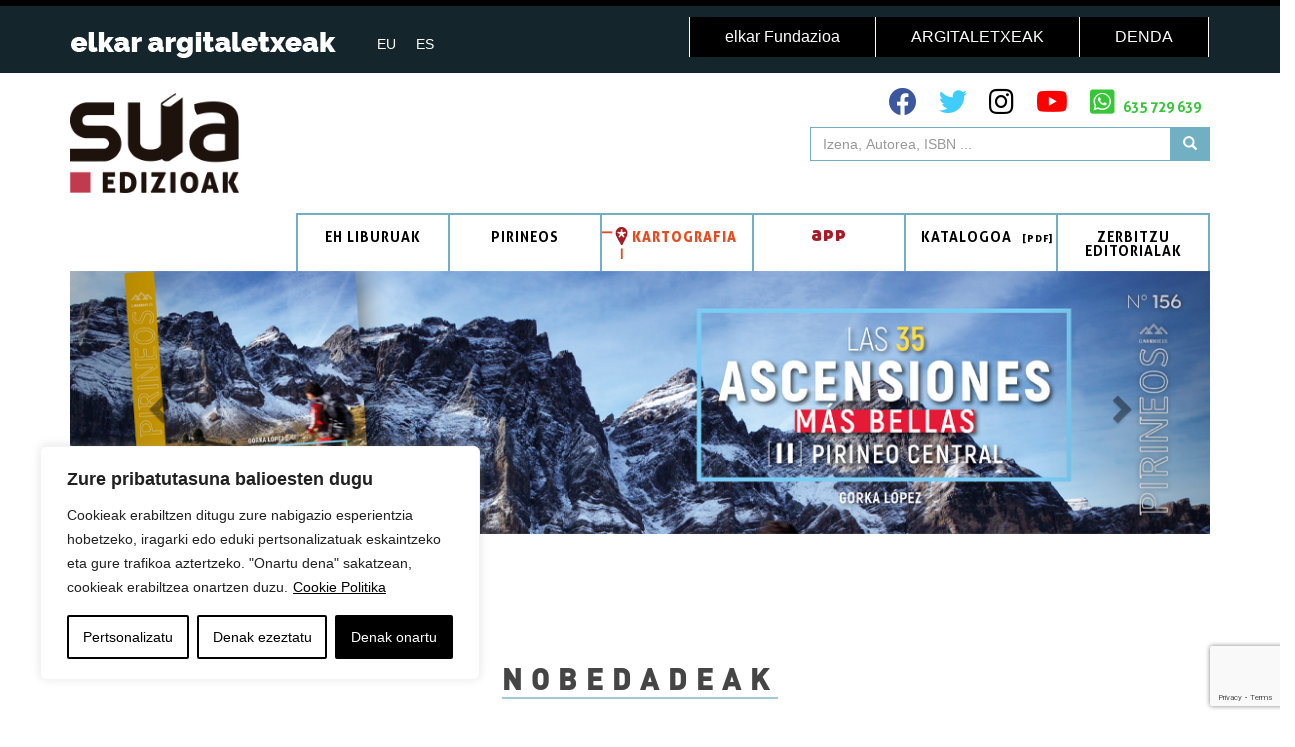

--- FILE ---
content_type: text/html; charset=UTF-8
request_url: https://sua.eus/?hizkuntza=0
body_size: 19667
content:
<!DOCTYPE html>
<html class="no-js" lang="eu-ES">

<head>
	<meta charset="UTF-8">
	<meta http-equiv="x-ua-compatible" content="ie=edge">
	<meta name="viewport" content="width=device-width, initial-scale=1, shrink-to-fit=no">

	<meta name="description" content="">
	<meta name="author" content="">
	<title>Sua Argitaletxea</title>

	<link href="https://fonts.googleapis.com/css?family=PT+Sans:400,700" rel="stylesheet">
	<!--link rel="stylesheet" href="https://stackpath.bootstrapcdn.com/bootstrap/4.3.1/css/bootstrap.min.css" integrity="sha384-ggOyR0iXCbMQv3Xipma34MD+dH/1fQ784/j6cY/iJTQUOhcWr7x9JvoRxT2MZw1T" crossorigin="anonymous"-->
	<!--wordpress head-->
	<title>Sua  &#8211;  Just    another    Elkar    Argitaletxeak    webguneak    site</title>
<meta name='robots' content='max-image-preview:large' />
	<style>img:is([sizes="auto" i], [sizes^="auto," i]) { contain-intrinsic-size: 3000px 1500px }</style>
	<link rel="alternate" hreflang="eu-es" href="https://sua.eus/" />
<link rel="alternate" hreflang="es-es" href="https://sua.eus/es/" />
<link rel="alternate" hreflang="x-default" href="https://sua.eus/" />
<link rel="alternate" type="application/rss+xml" title="Sua &raquo; Jarioa" href="https://sua.eus/feed/" />
<link rel="alternate" type="application/rss+xml" title="Sua &raquo; Iruzkinen jarioa" href="https://sua.eus/comments/feed/" />
<script type="text/javascript">
/* <![CDATA[ */
window._wpemojiSettings = {"baseUrl":"https:\/\/s.w.org\/images\/core\/emoji\/16.0.1\/72x72\/","ext":".png","svgUrl":"https:\/\/s.w.org\/images\/core\/emoji\/16.0.1\/svg\/","svgExt":".svg","source":{"concatemoji":"https:\/\/sua.eus\/wp-includes\/js\/wp-emoji-release.min.js?ver=6.8.3"}};
/*! This file is auto-generated */
!function(s,n){var o,i,e;function c(e){try{var t={supportTests:e,timestamp:(new Date).valueOf()};sessionStorage.setItem(o,JSON.stringify(t))}catch(e){}}function p(e,t,n){e.clearRect(0,0,e.canvas.width,e.canvas.height),e.fillText(t,0,0);var t=new Uint32Array(e.getImageData(0,0,e.canvas.width,e.canvas.height).data),a=(e.clearRect(0,0,e.canvas.width,e.canvas.height),e.fillText(n,0,0),new Uint32Array(e.getImageData(0,0,e.canvas.width,e.canvas.height).data));return t.every(function(e,t){return e===a[t]})}function u(e,t){e.clearRect(0,0,e.canvas.width,e.canvas.height),e.fillText(t,0,0);for(var n=e.getImageData(16,16,1,1),a=0;a<n.data.length;a++)if(0!==n.data[a])return!1;return!0}function f(e,t,n,a){switch(t){case"flag":return n(e,"\ud83c\udff3\ufe0f\u200d\u26a7\ufe0f","\ud83c\udff3\ufe0f\u200b\u26a7\ufe0f")?!1:!n(e,"\ud83c\udde8\ud83c\uddf6","\ud83c\udde8\u200b\ud83c\uddf6")&&!n(e,"\ud83c\udff4\udb40\udc67\udb40\udc62\udb40\udc65\udb40\udc6e\udb40\udc67\udb40\udc7f","\ud83c\udff4\u200b\udb40\udc67\u200b\udb40\udc62\u200b\udb40\udc65\u200b\udb40\udc6e\u200b\udb40\udc67\u200b\udb40\udc7f");case"emoji":return!a(e,"\ud83e\udedf")}return!1}function g(e,t,n,a){var r="undefined"!=typeof WorkerGlobalScope&&self instanceof WorkerGlobalScope?new OffscreenCanvas(300,150):s.createElement("canvas"),o=r.getContext("2d",{willReadFrequently:!0}),i=(o.textBaseline="top",o.font="600 32px Arial",{});return e.forEach(function(e){i[e]=t(o,e,n,a)}),i}function t(e){var t=s.createElement("script");t.src=e,t.defer=!0,s.head.appendChild(t)}"undefined"!=typeof Promise&&(o="wpEmojiSettingsSupports",i=["flag","emoji"],n.supports={everything:!0,everythingExceptFlag:!0},e=new Promise(function(e){s.addEventListener("DOMContentLoaded",e,{once:!0})}),new Promise(function(t){var n=function(){try{var e=JSON.parse(sessionStorage.getItem(o));if("object"==typeof e&&"number"==typeof e.timestamp&&(new Date).valueOf()<e.timestamp+604800&&"object"==typeof e.supportTests)return e.supportTests}catch(e){}return null}();if(!n){if("undefined"!=typeof Worker&&"undefined"!=typeof OffscreenCanvas&&"undefined"!=typeof URL&&URL.createObjectURL&&"undefined"!=typeof Blob)try{var e="postMessage("+g.toString()+"("+[JSON.stringify(i),f.toString(),p.toString(),u.toString()].join(",")+"));",a=new Blob([e],{type:"text/javascript"}),r=new Worker(URL.createObjectURL(a),{name:"wpTestEmojiSupports"});return void(r.onmessage=function(e){c(n=e.data),r.terminate(),t(n)})}catch(e){}c(n=g(i,f,p,u))}t(n)}).then(function(e){for(var t in e)n.supports[t]=e[t],n.supports.everything=n.supports.everything&&n.supports[t],"flag"!==t&&(n.supports.everythingExceptFlag=n.supports.everythingExceptFlag&&n.supports[t]);n.supports.everythingExceptFlag=n.supports.everythingExceptFlag&&!n.supports.flag,n.DOMReady=!1,n.readyCallback=function(){n.DOMReady=!0}}).then(function(){return e}).then(function(){var e;n.supports.everything||(n.readyCallback(),(e=n.source||{}).concatemoji?t(e.concatemoji):e.wpemoji&&e.twemoji&&(t(e.twemoji),t(e.wpemoji)))}))}((window,document),window._wpemojiSettings);
/* ]]> */
</script>
<style id='wp-emoji-styles-inline-css' type='text/css'>

	img.wp-smiley, img.emoji {
		display: inline !important;
		border: none !important;
		box-shadow: none !important;
		height: 1em !important;
		width: 1em !important;
		margin: 0 0.07em !important;
		vertical-align: -0.1em !important;
		background: none !important;
		padding: 0 !important;
	}
</style>
<link rel='stylesheet' id='wp-block-library-css' href='https://sua.eus/wp-includes/css/dist/block-library/style.min.css?ver=6.8.3' type='text/css' media='all' />
<style id='classic-theme-styles-inline-css' type='text/css'>
/*! This file is auto-generated */
.wp-block-button__link{color:#fff;background-color:#32373c;border-radius:9999px;box-shadow:none;text-decoration:none;padding:calc(.667em + 2px) calc(1.333em + 2px);font-size:1.125em}.wp-block-file__button{background:#32373c;color:#fff;text-decoration:none}
</style>
<style id='global-styles-inline-css' type='text/css'>
:root{--wp--preset--aspect-ratio--square: 1;--wp--preset--aspect-ratio--4-3: 4/3;--wp--preset--aspect-ratio--3-4: 3/4;--wp--preset--aspect-ratio--3-2: 3/2;--wp--preset--aspect-ratio--2-3: 2/3;--wp--preset--aspect-ratio--16-9: 16/9;--wp--preset--aspect-ratio--9-16: 9/16;--wp--preset--color--black: #000000;--wp--preset--color--cyan-bluish-gray: #abb8c3;--wp--preset--color--white: #ffffff;--wp--preset--color--pale-pink: #f78da7;--wp--preset--color--vivid-red: #cf2e2e;--wp--preset--color--luminous-vivid-orange: #ff6900;--wp--preset--color--luminous-vivid-amber: #fcb900;--wp--preset--color--light-green-cyan: #7bdcb5;--wp--preset--color--vivid-green-cyan: #00d084;--wp--preset--color--pale-cyan-blue: #8ed1fc;--wp--preset--color--vivid-cyan-blue: #0693e3;--wp--preset--color--vivid-purple: #9b51e0;--wp--preset--gradient--vivid-cyan-blue-to-vivid-purple: linear-gradient(135deg,rgba(6,147,227,1) 0%,rgb(155,81,224) 100%);--wp--preset--gradient--light-green-cyan-to-vivid-green-cyan: linear-gradient(135deg,rgb(122,220,180) 0%,rgb(0,208,130) 100%);--wp--preset--gradient--luminous-vivid-amber-to-luminous-vivid-orange: linear-gradient(135deg,rgba(252,185,0,1) 0%,rgba(255,105,0,1) 100%);--wp--preset--gradient--luminous-vivid-orange-to-vivid-red: linear-gradient(135deg,rgba(255,105,0,1) 0%,rgb(207,46,46) 100%);--wp--preset--gradient--very-light-gray-to-cyan-bluish-gray: linear-gradient(135deg,rgb(238,238,238) 0%,rgb(169,184,195) 100%);--wp--preset--gradient--cool-to-warm-spectrum: linear-gradient(135deg,rgb(74,234,220) 0%,rgb(151,120,209) 20%,rgb(207,42,186) 40%,rgb(238,44,130) 60%,rgb(251,105,98) 80%,rgb(254,248,76) 100%);--wp--preset--gradient--blush-light-purple: linear-gradient(135deg,rgb(255,206,236) 0%,rgb(152,150,240) 100%);--wp--preset--gradient--blush-bordeaux: linear-gradient(135deg,rgb(254,205,165) 0%,rgb(254,45,45) 50%,rgb(107,0,62) 100%);--wp--preset--gradient--luminous-dusk: linear-gradient(135deg,rgb(255,203,112) 0%,rgb(199,81,192) 50%,rgb(65,88,208) 100%);--wp--preset--gradient--pale-ocean: linear-gradient(135deg,rgb(255,245,203) 0%,rgb(182,227,212) 50%,rgb(51,167,181) 100%);--wp--preset--gradient--electric-grass: linear-gradient(135deg,rgb(202,248,128) 0%,rgb(113,206,126) 100%);--wp--preset--gradient--midnight: linear-gradient(135deg,rgb(2,3,129) 0%,rgb(40,116,252) 100%);--wp--preset--font-size--small: 13px;--wp--preset--font-size--medium: 20px;--wp--preset--font-size--large: 36px;--wp--preset--font-size--x-large: 42px;--wp--preset--spacing--20: 0.44rem;--wp--preset--spacing--30: 0.67rem;--wp--preset--spacing--40: 1rem;--wp--preset--spacing--50: 1.5rem;--wp--preset--spacing--60: 2.25rem;--wp--preset--spacing--70: 3.38rem;--wp--preset--spacing--80: 5.06rem;--wp--preset--shadow--natural: 6px 6px 9px rgba(0, 0, 0, 0.2);--wp--preset--shadow--deep: 12px 12px 50px rgba(0, 0, 0, 0.4);--wp--preset--shadow--sharp: 6px 6px 0px rgba(0, 0, 0, 0.2);--wp--preset--shadow--outlined: 6px 6px 0px -3px rgba(255, 255, 255, 1), 6px 6px rgba(0, 0, 0, 1);--wp--preset--shadow--crisp: 6px 6px 0px rgba(0, 0, 0, 1);}:where(.is-layout-flex){gap: 0.5em;}:where(.is-layout-grid){gap: 0.5em;}body .is-layout-flex{display: flex;}.is-layout-flex{flex-wrap: wrap;align-items: center;}.is-layout-flex > :is(*, div){margin: 0;}body .is-layout-grid{display: grid;}.is-layout-grid > :is(*, div){margin: 0;}:where(.wp-block-columns.is-layout-flex){gap: 2em;}:where(.wp-block-columns.is-layout-grid){gap: 2em;}:where(.wp-block-post-template.is-layout-flex){gap: 1.25em;}:where(.wp-block-post-template.is-layout-grid){gap: 1.25em;}.has-black-color{color: var(--wp--preset--color--black) !important;}.has-cyan-bluish-gray-color{color: var(--wp--preset--color--cyan-bluish-gray) !important;}.has-white-color{color: var(--wp--preset--color--white) !important;}.has-pale-pink-color{color: var(--wp--preset--color--pale-pink) !important;}.has-vivid-red-color{color: var(--wp--preset--color--vivid-red) !important;}.has-luminous-vivid-orange-color{color: var(--wp--preset--color--luminous-vivid-orange) !important;}.has-luminous-vivid-amber-color{color: var(--wp--preset--color--luminous-vivid-amber) !important;}.has-light-green-cyan-color{color: var(--wp--preset--color--light-green-cyan) !important;}.has-vivid-green-cyan-color{color: var(--wp--preset--color--vivid-green-cyan) !important;}.has-pale-cyan-blue-color{color: var(--wp--preset--color--pale-cyan-blue) !important;}.has-vivid-cyan-blue-color{color: var(--wp--preset--color--vivid-cyan-blue) !important;}.has-vivid-purple-color{color: var(--wp--preset--color--vivid-purple) !important;}.has-black-background-color{background-color: var(--wp--preset--color--black) !important;}.has-cyan-bluish-gray-background-color{background-color: var(--wp--preset--color--cyan-bluish-gray) !important;}.has-white-background-color{background-color: var(--wp--preset--color--white) !important;}.has-pale-pink-background-color{background-color: var(--wp--preset--color--pale-pink) !important;}.has-vivid-red-background-color{background-color: var(--wp--preset--color--vivid-red) !important;}.has-luminous-vivid-orange-background-color{background-color: var(--wp--preset--color--luminous-vivid-orange) !important;}.has-luminous-vivid-amber-background-color{background-color: var(--wp--preset--color--luminous-vivid-amber) !important;}.has-light-green-cyan-background-color{background-color: var(--wp--preset--color--light-green-cyan) !important;}.has-vivid-green-cyan-background-color{background-color: var(--wp--preset--color--vivid-green-cyan) !important;}.has-pale-cyan-blue-background-color{background-color: var(--wp--preset--color--pale-cyan-blue) !important;}.has-vivid-cyan-blue-background-color{background-color: var(--wp--preset--color--vivid-cyan-blue) !important;}.has-vivid-purple-background-color{background-color: var(--wp--preset--color--vivid-purple) !important;}.has-black-border-color{border-color: var(--wp--preset--color--black) !important;}.has-cyan-bluish-gray-border-color{border-color: var(--wp--preset--color--cyan-bluish-gray) !important;}.has-white-border-color{border-color: var(--wp--preset--color--white) !important;}.has-pale-pink-border-color{border-color: var(--wp--preset--color--pale-pink) !important;}.has-vivid-red-border-color{border-color: var(--wp--preset--color--vivid-red) !important;}.has-luminous-vivid-orange-border-color{border-color: var(--wp--preset--color--luminous-vivid-orange) !important;}.has-luminous-vivid-amber-border-color{border-color: var(--wp--preset--color--luminous-vivid-amber) !important;}.has-light-green-cyan-border-color{border-color: var(--wp--preset--color--light-green-cyan) !important;}.has-vivid-green-cyan-border-color{border-color: var(--wp--preset--color--vivid-green-cyan) !important;}.has-pale-cyan-blue-border-color{border-color: var(--wp--preset--color--pale-cyan-blue) !important;}.has-vivid-cyan-blue-border-color{border-color: var(--wp--preset--color--vivid-cyan-blue) !important;}.has-vivid-purple-border-color{border-color: var(--wp--preset--color--vivid-purple) !important;}.has-vivid-cyan-blue-to-vivid-purple-gradient-background{background: var(--wp--preset--gradient--vivid-cyan-blue-to-vivid-purple) !important;}.has-light-green-cyan-to-vivid-green-cyan-gradient-background{background: var(--wp--preset--gradient--light-green-cyan-to-vivid-green-cyan) !important;}.has-luminous-vivid-amber-to-luminous-vivid-orange-gradient-background{background: var(--wp--preset--gradient--luminous-vivid-amber-to-luminous-vivid-orange) !important;}.has-luminous-vivid-orange-to-vivid-red-gradient-background{background: var(--wp--preset--gradient--luminous-vivid-orange-to-vivid-red) !important;}.has-very-light-gray-to-cyan-bluish-gray-gradient-background{background: var(--wp--preset--gradient--very-light-gray-to-cyan-bluish-gray) !important;}.has-cool-to-warm-spectrum-gradient-background{background: var(--wp--preset--gradient--cool-to-warm-spectrum) !important;}.has-blush-light-purple-gradient-background{background: var(--wp--preset--gradient--blush-light-purple) !important;}.has-blush-bordeaux-gradient-background{background: var(--wp--preset--gradient--blush-bordeaux) !important;}.has-luminous-dusk-gradient-background{background: var(--wp--preset--gradient--luminous-dusk) !important;}.has-pale-ocean-gradient-background{background: var(--wp--preset--gradient--pale-ocean) !important;}.has-electric-grass-gradient-background{background: var(--wp--preset--gradient--electric-grass) !important;}.has-midnight-gradient-background{background: var(--wp--preset--gradient--midnight) !important;}.has-small-font-size{font-size: var(--wp--preset--font-size--small) !important;}.has-medium-font-size{font-size: var(--wp--preset--font-size--medium) !important;}.has-large-font-size{font-size: var(--wp--preset--font-size--large) !important;}.has-x-large-font-size{font-size: var(--wp--preset--font-size--x-large) !important;}
:where(.wp-block-post-template.is-layout-flex){gap: 1.25em;}:where(.wp-block-post-template.is-layout-grid){gap: 1.25em;}
:where(.wp-block-columns.is-layout-flex){gap: 2em;}:where(.wp-block-columns.is-layout-grid){gap: 2em;}
:root :where(.wp-block-pullquote){font-size: 1.5em;line-height: 1.6;}
</style>
<link rel='stylesheet' id='contact-form-7-css' href='https://sua.eus/wp-content/plugins/contact-form-7/includes/css/styles.css?ver=6.1.2' type='text/css' media='all' />
<link rel='stylesheet' id='wpml-legacy-horizontal-list-0-css' href='https://sua.eus/wp-content/plugins/sitepress-multilingual-cms/templates/language-switchers/legacy-list-horizontal/style.min.css?ver=1' type='text/css' media='all' />
<link rel='stylesheet' id='elkarargitaletxeak-css' href='https://sua.eus/wp-content/themes/elkarargitaletxeak/style.css?ver=6.8.3' type='text/css' media='all' />
<link rel='stylesheet' id='elkarargitaletxeak-bootstrap-css' href='https://sua.eus/wp-content/themes/elkarargitaletxeak/css/bootstrap.min.css?ver=6.8.3' type='text/css' media='all' />
<link rel='stylesheet' id='font-awesome-icons-css' href='https://sua.eus/wp-content/themes/elkarargitaletxeak/font-awesome/css/all.min.css?ver=6.8.3' type='text/css' media='all' />
<link rel='stylesheet' id='gure-estiloak-style-css' href='https://sua.eus/wp-content/themes/elkarargitaletxeak/css/estiloak_argitaletxea.css?ver=6.8.3' type='text/css' media='all' />
<link rel='stylesheet' id='elkarargitaletxeak-style-css' href='https://sua.eus/wp-content/themes/sua/style.css?ver=6.8.3' type='text/css' media='all' />
<script type="text/javascript" id="webtoffee-cookie-consent-js-extra">
/* <![CDATA[ */
var _wccConfig = {"_ipData":[],"_assetsURL":"https:\/\/sua.eus\/wp-content\/plugins\/webtoffee-cookie-consent\/lite\/frontend\/images\/","_publicURL":"https:\/\/sua.eus","_categories":[{"name":"Beharrezkoak","slug":"necessary","isNecessary":true,"ccpaDoNotSell":true,"cookies":[{"cookieID":"wt_consent","domain":"sua.eus","provider":""},{"cookieID":"_GRECAPTCHA","domain":"www.google.com","provider":"google.com"},{"cookieID":"rc::a","domain":"google.com","provider":"google.com"},{"cookieID":"rc::f","domain":"google.com","provider":"google.com"},{"cookieID":"wpEmojiSettingsSupports","domain":"sua.eus","provider":""},{"cookieID":"rc::b","domain":"google.com","provider":"google.com"},{"cookieID":"rc::c","domain":"google.com","provider":"google.com"},{"cookieID":"VISITOR_PRIVACY_METADATA","domain":".youtube.com","provider":"youtube.com"}],"active":true,"defaultConsent":{"gdpr":true,"ccpa":true},"foundNoCookieScript":false},{"name":"Funtzionalak","slug":"functional","isNecessary":false,"ccpaDoNotSell":true,"cookies":[{"cookieID":"VISITOR_INFO1_LIVE","domain":".youtube.com","provider":"youtube.com"},{"cookieID":"yt-remote-connected-devices","domain":"youtube.com","provider":"youtube.com"},{"cookieID":"ytidb::LAST_RESULT_ENTRY_KEY","domain":"youtube.com","provider":"youtube.com"},{"cookieID":"yt-remote-device-id","domain":"youtube.com","provider":"youtube.com"},{"cookieID":"yt-remote-session-name","domain":"youtube.com","provider":"youtube.com"},{"cookieID":"yt-remote-fast-check-period","domain":"youtube.com","provider":"youtube.com"},{"cookieID":"yt-remote-session-app","domain":"youtube.com","provider":"youtube.com"},{"cookieID":"yt-remote-cast-available","domain":"youtube.com","provider":"youtube.com"},{"cookieID":"yt-remote-cast-installed","domain":"youtube.com","provider":"youtube.com"}],"active":true,"defaultConsent":{"gdpr":false,"ccpa":false},"foundNoCookieScript":false},{"name":"Analitikoak","slug":"analytics","isNecessary":false,"ccpaDoNotSell":true,"cookies":[{"cookieID":"CFID","domain":"web.elkarbanaketa.eus","provider":"omtrdc.net"},{"cookieID":"CFTOKEN","domain":"web.elkarbanaketa.eus","provider":"omtrdc.net"},{"cookieID":"YSC","domain":".youtube.com","provider":"youtube.com"}],"active":true,"defaultConsent":{"gdpr":false,"ccpa":false},"foundNoCookieScript":false},{"name":"Errendimendua","slug":"performance","isNecessary":false,"ccpaDoNotSell":true,"cookies":[{"cookieID":"__utma","domain":".sua.eus","provider":"google-analytics.com|googletagmanager.com\/gtag\/js"},{"cookieID":"__utmc","domain":".sua.eus","provider":"google-analytics.com|googletagmanager.com\/gtag\/js"},{"cookieID":"__utmz","domain":".sua.eus","provider":"google-analytics.com|googletagmanager.com\/gtag\/js"},{"cookieID":"__utmt","domain":".sua.eus","provider":"google-analytics.com|googletagmanager.com\/gtag\/js"},{"cookieID":"__utmb","domain":".sua.eus","provider":"google-analytics.com|googletagmanager.com\/gtag\/js"}],"active":true,"defaultConsent":{"gdpr":false,"ccpa":false},"foundNoCookieScript":false},{"name":"Iragarkiak","slug":"advertisement","isNecessary":false,"ccpaDoNotSell":true,"cookies":[],"active":true,"defaultConsent":{"gdpr":false,"ccpa":false},"foundNoCookieScript":false},{"name":"Bestelakoak","slug":"others","isNecessary":false,"ccpaDoNotSell":true,"cookies":[{"cookieID":"__Secure-YNID","domain":".youtube.com","provider":""},{"cookieID":"__Secure-ROLLOUT_TOKEN","domain":".youtube.com","provider":""},{"cookieID":"__Secure-YEC","domain":".youtube.com","provider":""}],"active":true,"defaultConsent":{"gdpr":false,"ccpa":false},"foundNoCookieScript":false}],"_activeLaw":"gdpr","_rootDomain":"","_block":"1","_showBanner":"1","_bannerConfig":{"GDPR":{"settings":{"type":"box","position":"bottom-left","applicableLaw":"gdpr","preferenceCenter":"center","selectedRegion":"ALL","consentExpiry":365,"shortcodes":[{"key":"wcc_readmore","content":"<a href=\"https:\/\/sua.eus\/cookie-politika\/\" class=\"wcc-policy\" aria-label=\"Cookie Politika\" target=\"_blank\" rel=\"noopener\" data-tag=\"readmore-button\">Cookie Politika<\/a>","tag":"readmore-button","status":true,"attributes":{"rel":"nofollow","target":"_blank"}},{"key":"wcc_show_desc","content":"<button class=\"wcc-show-desc-btn\" data-tag=\"show-desc-button\" aria-label=\"Gehiago ikusi\">Gehiago ikusi<\/button>","tag":"show-desc-button","status":true,"attributes":[]},{"key":"wcc_hide_desc","content":"<button class=\"wcc-show-desc-btn\" data-tag=\"hide-desc-button\" aria-label=\"Gutxiago ikusi\">Gutxiago ikusi<\/button>","tag":"hide-desc-button","status":true,"attributes":[]},{"key":"wcc_category_toggle_label","content":"[wcc_{{status}}_category_label] [wcc_preference_{{category_slug}}_title]","tag":"","status":true,"attributes":[]},{"key":"wcc_enable_category_label","content":"Enable","tag":"","status":true,"attributes":[]},{"key":"wcc_disable_category_label","content":"Disable","tag":"","status":true,"attributes":[]},{"key":"wcc_video_placeholder","content":"<div class=\"video-placeholder-normal\" data-tag=\"video-placeholder\" id=\"[UNIQUEID]\"><p class=\"video-placeholder-text-normal\" data-tag=\"placeholder-title\">Mesedez, onartu {category} cookieak eduki hau ikusteko.<\/p><\/div>","tag":"","status":true,"attributes":[]},{"key":"wcc_enable_optout_label","content":"Enable","tag":"","status":true,"attributes":[]},{"key":"wcc_disable_optout_label","content":"Disable","tag":"","status":true,"attributes":[]},{"key":"wcc_optout_toggle_label","content":"[wcc_{{status}}_optout_label] [wcc_optout_option_title]","tag":"","status":true,"attributes":[]},{"key":"wcc_optout_option_title","content":"Do Not Sell or Share My Personal Information","tag":"","status":true,"attributes":[]},{"key":"wcc_optout_close_label","content":"Close","tag":"","status":true,"attributes":[]}],"bannerEnabled":true},"behaviours":{"reloadBannerOnAccept":false,"loadAnalyticsByDefault":false,"animations":{"onLoad":"animate","onHide":"sticky"}},"config":{"revisitConsent":{"status":true,"tag":"revisit-consent","position":"bottom-left","meta":{"url":"#"},"styles":[],"elements":{"title":{"type":"text","tag":"revisit-consent-title","status":true,"styles":{"color":"#0056a7"}}}},"preferenceCenter":{"toggle":{"status":true,"tag":"detail-category-toggle","type":"toggle","states":{"active":{"styles":{"background-color":"#000000"}},"inactive":{"styles":{"background-color":"#D0D5D2"}}}},"poweredBy":{"status":false,"tag":"detail-powered-by","styles":{"background-color":"#EDEDED","color":"#293C5B"}}},"categoryPreview":{"status":false,"toggle":{"status":true,"tag":"detail-category-preview-toggle","type":"toggle","states":{"active":{"styles":{"background-color":"#000000"}},"inactive":{"styles":{"background-color":"#D0D5D2"}}}}},"videoPlaceholder":{"status":true,"styles":{"background-color":"#000000","border-color":"#000000","color":"#ffffff"}},"readMore":{"status":true,"tag":"readmore-button","type":"link","meta":{"noFollow":true,"newTab":true},"styles":{"color":"#000000","background-color":"transparent","border-color":"transparent"}},"auditTable":{"status":true},"optOption":{"status":true,"toggle":{"status":true,"tag":"optout-option-toggle","type":"toggle","states":{"active":{"styles":{"background-color":"#000000"}},"inactive":{"styles":{"background-color":"#FFFFFF"}}}},"gpcOption":false}}}},"_version":"3.4.6","_logConsent":"1","_tags":[{"tag":"accept-button","styles":{"color":"#FFFFFF","background-color":"#000000","border-color":"#000000"}},{"tag":"reject-button","styles":{"color":"#000000","background-color":"transparent","border-color":"#000000"}},{"tag":"settings-button","styles":{"color":"#000000","background-color":"transparent","border-color":"#000000"}},{"tag":"readmore-button","styles":{"color":"#000000","background-color":"transparent","border-color":"transparent"}},{"tag":"donotsell-button","styles":{"color":"#1863dc","background-color":"transparent","border-color":"transparent"}},{"tag":"accept-button","styles":{"color":"#FFFFFF","background-color":"#000000","border-color":"#000000"}},{"tag":"revisit-consent","styles":[]}],"_rtl":"","_lawSelected":["GDPR"],"_restApiUrl":"https:\/\/directory.cookieyes.com\/api\/v1\/ip","_renewConsent":"","_restrictToCA":"","_customEvents":"","_ccpaAllowedRegions":[],"_gdprAllowedRegions":[],"_closeButtonAction":"reject","_ssl":"1","_providersToBlock":[{"re":"youtube.com","categories":["functional","analytics"]},{"re":"omtrdc.net","categories":["analytics"]}]};
var _wccStyles = {"css":{"GDPR":".wcc-overlay{background: #000000; opacity: 0.4; position: fixed; top: 0; left: 0; width: 100%; height: 100%; z-index: 99999999;}.wcc-hide{display: none;}.wcc-btn-revisit-wrapper{display: flex; padding: 6px; border-radius: 8px; opacity: 0px; background-color:#ffffff; box-shadow: 0px 3px 10px 0px #798da04d;  align-items: center; justify-content: center;   position: fixed; z-index: 999999; cursor: pointer;}.wcc-revisit-bottom-left{bottom: 15px; left: 15px;}.wcc-revisit-bottom-right{bottom: 15px; right: 15px;}.wcc-btn-revisit-wrapper .wcc-btn-revisit{display: flex; align-items: center; justify-content: center; background: none; border: none; cursor: pointer; position: relative; margin: 0; padding: 0;}.wcc-btn-revisit-wrapper .wcc-btn-revisit img{max-width: fit-content; margin: 0; } .wcc-btn-revisit-wrapper .wcc-revisit-help-text{font-size:14px; margin-left:4px; display:none;}.wcc-btn-revisit-wrapper:hover .wcc-revisit-help-text, .wcc-btn-revisit-wrapper:focus-within .wcc-revisit-help-text { display: block;}.wcc-revisit-hide{display: none;}.wcc-preference-btn:hover{cursor:pointer; text-decoration:underline;}.wcc-cookie-audit-table { font-family: inherit; border-collapse: collapse; width: 100%;} .wcc-cookie-audit-table th, .wcc-cookie-audit-table td {text-align: left; padding: 10px; font-size: 12px; color: #000000; word-break: normal; background-color: #d9dfe7; border: 1px solid #cbced6;} .wcc-cookie-audit-table tr:nth-child(2n + 1) td { background: #f1f5fa; }.wcc-consent-container{position: fixed; width: 440px; box-sizing: border-box; z-index: 9999999; border-radius: 6px;}.wcc-consent-container .wcc-consent-bar{background: #ffffff; border: 1px solid; padding: 20px 26px; box-shadow: 0 -1px 10px 0 #acabab4d; border-radius: 6px;}.wcc-box-bottom-left{bottom: 40px; left: 40px;}.wcc-box-bottom-right{bottom: 40px; right: 40px;}.wcc-box-top-left{top: 40px; left: 40px;}.wcc-box-top-right{top: 40px; right: 40px;}.wcc-custom-brand-logo-wrapper .wcc-custom-brand-logo{width: 100px; height: auto; margin: 0 0 12px 0;}.wcc-notice .wcc-title{color: #212121; font-weight: 700; font-size: 18px; line-height: 24px; margin: 0 0 12px 0;}.wcc-notice-des *,.wcc-preference-content-wrapper *,.wcc-accordion-header-des *,.wcc-gpc-wrapper .wcc-gpc-desc *{font-size: 14px;}.wcc-notice-des{color: #212121; font-size: 14px; line-height: 24px; font-weight: 400;}.wcc-notice-des img{height: 25px; width: 25px;}.wcc-consent-bar .wcc-notice-des p,.wcc-gpc-wrapper .wcc-gpc-desc p,.wcc-preference-body-wrapper .wcc-preference-content-wrapper p,.wcc-accordion-header-wrapper .wcc-accordion-header-des p,.wcc-cookie-des-table li div:last-child p{color: inherit; margin-top: 0;}.wcc-notice-des P:last-child,.wcc-preference-content-wrapper p:last-child,.wcc-cookie-des-table li div:last-child p:last-child,.wcc-gpc-wrapper .wcc-gpc-desc p:last-child{margin-bottom: 0;}.wcc-notice-des a.wcc-policy,.wcc-notice-des button.wcc-policy{font-size: 14px; color: #1863dc; white-space: nowrap; cursor: pointer; background: transparent; border: 1px solid; text-decoration: underline;}.wcc-notice-des button.wcc-policy{padding: 0;}.wcc-notice-des a.wcc-policy:focus-visible,.wcc-notice-des button.wcc-policy:focus-visible,.wcc-preference-content-wrapper .wcc-show-desc-btn:focus-visible,.wcc-accordion-header .wcc-accordion-btn:focus-visible,.wcc-preference-header .wcc-btn-close:focus-visible,.wcc-switch input[type=\"checkbox\"]:focus-visible,.wcc-footer-wrapper a:focus-visible,.wcc-btn:focus-visible{outline: 2px solid #1863dc; outline-offset: 2px;}.wcc-btn:focus:not(:focus-visible),.wcc-accordion-header .wcc-accordion-btn:focus:not(:focus-visible),.wcc-preference-content-wrapper .wcc-show-desc-btn:focus:not(:focus-visible),.wcc-btn-revisit-wrapper .wcc-btn-revisit:focus:not(:focus-visible),.wcc-preference-header .wcc-btn-close:focus:not(:focus-visible),.wcc-consent-bar .wcc-banner-btn-close:focus:not(:focus-visible){outline: 0;}button.wcc-show-desc-btn:not(:hover):not(:active){color: #1863dc; background: transparent;}button.wcc-accordion-btn:not(:hover):not(:active),button.wcc-banner-btn-close:not(:hover):not(:active),button.wcc-btn-revisit:not(:hover):not(:active),button.wcc-btn-close:not(:hover):not(:active){background: transparent;}.wcc-consent-bar button:hover,.wcc-modal.wcc-modal-open button:hover,.wcc-consent-bar button:focus,.wcc-modal.wcc-modal-open button:focus{text-decoration: none;}.wcc-notice-btn-wrapper{display: flex; justify-content: flex-start; align-items: center; flex-wrap: wrap; margin-top: 16px;}.wcc-notice-btn-wrapper .wcc-btn{text-shadow: none; box-shadow: none;}.wcc-btn{flex: auto; max-width: 100%; font-size: 14px; font-family: inherit; line-height: 24px; padding: 8px; font-weight: 500; margin: 0 8px 0 0; border-radius: 2px; cursor: pointer; text-align: center; text-transform: none; min-height: 0;}.wcc-btn:hover{opacity: 0.8;}.wcc-btn-customize{color: #1863dc; background: transparent; border: 2px solid #1863dc;}.wcc-btn-reject{color: #1863dc; background: transparent; border: 2px solid #1863dc;}.wcc-btn-accept{background: #1863dc; color: #ffffff; border: 2px solid #1863dc;}.wcc-btn:last-child{margin-right: 0;}@media (max-width: 576px){.wcc-box-bottom-left{bottom: 0; left: 0;}.wcc-box-bottom-right{bottom: 0; right: 0;}.wcc-box-top-left{top: 0; left: 0;}.wcc-box-top-right{top: 0; right: 0;}}@media (max-width: 440px){.wcc-box-bottom-left, .wcc-box-bottom-right, .wcc-box-top-left, .wcc-box-top-right{width: 100%; max-width: 100%;}.wcc-consent-container .wcc-consent-bar{padding: 20px 0;}.wcc-custom-brand-logo-wrapper, .wcc-notice .wcc-title, .wcc-notice-des, .wcc-notice-btn-wrapper{padding: 0 24px;}.wcc-notice-des{max-height: 40vh; overflow-y: scroll;}.wcc-notice-btn-wrapper{flex-direction: column; margin-top: 0;}.wcc-btn{width: 100%; margin: 10px 0 0 0;}.wcc-notice-btn-wrapper .wcc-btn-customize{order: 2;}.wcc-notice-btn-wrapper .wcc-btn-reject{order: 3;}.wcc-notice-btn-wrapper .wcc-btn-accept{order: 1; margin-top: 16px;}}@media (max-width: 352px){.wcc-notice .wcc-title{font-size: 16px;}.wcc-notice-des *{font-size: 12px;}.wcc-notice-des, .wcc-btn{font-size: 12px;}}.wcc-modal.wcc-modal-open{display: flex; visibility: visible; -webkit-transform: translate(-50%, -50%); -moz-transform: translate(-50%, -50%); -ms-transform: translate(-50%, -50%); -o-transform: translate(-50%, -50%); transform: translate(-50%, -50%); top: 50%; left: 50%; transition: all 1s ease;}.wcc-modal{box-shadow: 0 32px 68px rgba(0, 0, 0, 0.3); margin: 0 auto; position: fixed; max-width: 100%; background: #ffffff; top: 50%; box-sizing: border-box; border-radius: 6px; z-index: 999999999; color: #212121; -webkit-transform: translate(-50%, 100%); -moz-transform: translate(-50%, 100%); -ms-transform: translate(-50%, 100%); -o-transform: translate(-50%, 100%); transform: translate(-50%, 100%); visibility: hidden; transition: all 0s ease;}.wcc-preference-center{max-height: 79vh; overflow: hidden; width: 845px; overflow: hidden; flex: 1 1 0; display: flex; flex-direction: column; border-radius: 6px;}.wcc-preference-header{display: flex; align-items: center; justify-content: space-between; padding: 22px 24px; border-bottom: 1px solid;}.wcc-preference-header .wcc-preference-title{font-size: 18px; font-weight: 700; line-height: 24px;}.wcc-google-privacy-url a {text-decoration:none;color: #1863dc;cursor:pointer;} .wcc-preference-header .wcc-btn-close{margin: 0; cursor: pointer; vertical-align: middle; padding: 0; background: none; border: none; width: auto; height: auto; min-height: 0; line-height: 0; text-shadow: none; box-shadow: none;}.wcc-preference-header .wcc-btn-close img{margin: 0; height: 10px; width: 10px;}.wcc-preference-body-wrapper{padding: 0 24px; flex: 1; overflow: auto; box-sizing: border-box;}.wcc-preference-content-wrapper,.wcc-gpc-wrapper .wcc-gpc-desc,.wcc-google-privacy-policy{font-size: 14px; line-height: 24px; font-weight: 400; padding: 12px 0;}.wcc-preference-content-wrapper{border-bottom: 1px solid;}.wcc-preference-content-wrapper img{height: 25px; width: 25px;}.wcc-preference-content-wrapper .wcc-show-desc-btn{font-size: 14px; font-family: inherit; color: #1863dc; text-decoration: none; line-height: 24px; padding: 0; margin: 0; white-space: nowrap; cursor: pointer; background: transparent; border-color: transparent; text-transform: none; min-height: 0; text-shadow: none; box-shadow: none;}.wcc-accordion-wrapper{margin-bottom: 10px;}.wcc-accordion{border-bottom: 1px solid;}.wcc-accordion:last-child{border-bottom: none;}.wcc-accordion .wcc-accordion-item{display: flex; margin-top: 10px;}.wcc-accordion .wcc-accordion-body{display: none;}.wcc-accordion.wcc-accordion-active .wcc-accordion-body{display: block; padding: 0 22px; margin-bottom: 16px;}.wcc-accordion-header-wrapper{cursor: pointer; width: 100%;}.wcc-accordion-item .wcc-accordion-header{display: flex; justify-content: space-between; align-items: center;}.wcc-accordion-header .wcc-accordion-btn{font-size: 16px; font-family: inherit; color: #212121; line-height: 24px; background: none; border: none; font-weight: 700; padding: 0; margin: 0; cursor: pointer; text-transform: none; min-height: 0; text-shadow: none; box-shadow: none;}.wcc-accordion-header .wcc-always-active{color: #008000; font-weight: 600; line-height: 24px; font-size: 14px;}.wcc-accordion-header-des{font-size: 14px; line-height: 24px; margin: 10px 0 16px 0;}.wcc-accordion-chevron{margin-right: 22px; position: relative; cursor: pointer;}.wcc-accordion-chevron-hide{display: none;}.wcc-accordion .wcc-accordion-chevron i::before{content: \"\"; position: absolute; border-right: 1.4px solid; border-bottom: 1.4px solid; border-color: inherit; height: 6px; width: 6px; -webkit-transform: rotate(-45deg); -moz-transform: rotate(-45deg); -ms-transform: rotate(-45deg); -o-transform: rotate(-45deg); transform: rotate(-45deg); transition: all 0.2s ease-in-out; top: 8px;}.wcc-accordion.wcc-accordion-active .wcc-accordion-chevron i::before{-webkit-transform: rotate(45deg); -moz-transform: rotate(45deg); -ms-transform: rotate(45deg); -o-transform: rotate(45deg); transform: rotate(45deg);}.wcc-audit-table{background: #f4f4f4; border-radius: 6px;}.wcc-audit-table .wcc-empty-cookies-text{color: inherit; font-size: 12px; line-height: 24px; margin: 0; padding: 10px;}.wcc-audit-table .wcc-cookie-des-table{font-size: 12px; line-height: 24px; font-weight: normal; padding: 15px 10px; border-bottom: 1px solid; border-bottom-color: inherit; margin: 0;}.wcc-audit-table .wcc-cookie-des-table:last-child{border-bottom: none;}.wcc-audit-table .wcc-cookie-des-table li{list-style-type: none; display: flex; padding: 3px 0;}.wcc-audit-table .wcc-cookie-des-table li:first-child{padding-top: 0;}.wcc-cookie-des-table li div:first-child{width: 100px; font-weight: 600; word-break: break-word; word-wrap: break-word;}.wcc-cookie-des-table li div:last-child{flex: 1; word-break: break-word; word-wrap: break-word; margin-left: 8px;}.wcc-footer-shadow{display: block; width: 100%; height: 40px; background: linear-gradient(180deg, rgba(255, 255, 255, 0) 0%, #ffffff 100%); position: absolute; bottom: calc(100% - 1px);}.wcc-footer-wrapper{position: relative;}.wcc-prefrence-btn-wrapper{display: flex; flex-wrap: wrap; align-items: center; justify-content: center; padding: 22px 24px; border-top: 1px solid;}.wcc-prefrence-btn-wrapper .wcc-btn{flex: auto; max-width: 100%; text-shadow: none; box-shadow: none;}.wcc-btn-preferences{color: #1863dc; background: transparent; border: 2px solid #1863dc;}.wcc-preference-header,.wcc-preference-body-wrapper,.wcc-preference-content-wrapper,.wcc-accordion-wrapper,.wcc-accordion,.wcc-accordion-wrapper,.wcc-footer-wrapper,.wcc-prefrence-btn-wrapper{border-color: inherit;}@media (max-width: 845px){.wcc-modal{max-width: calc(100% - 16px);}}@media (max-width: 576px){.wcc-modal{max-width: 100%;}.wcc-preference-center{max-height: 100vh;}.wcc-prefrence-btn-wrapper{flex-direction: column;}.wcc-accordion.wcc-accordion-active .wcc-accordion-body{padding-right: 0;}.wcc-prefrence-btn-wrapper .wcc-btn{width: 100%; margin: 10px 0 0 0;}.wcc-prefrence-btn-wrapper .wcc-btn-reject{order: 3;}.wcc-prefrence-btn-wrapper .wcc-btn-accept{order: 1; margin-top: 0;}.wcc-prefrence-btn-wrapper .wcc-btn-preferences{order: 2;}}@media (max-width: 425px){.wcc-accordion-chevron{margin-right: 15px;}.wcc-notice-btn-wrapper{margin-top: 0;}.wcc-accordion.wcc-accordion-active .wcc-accordion-body{padding: 0 15px;}}@media (max-width: 352px){.wcc-preference-header .wcc-preference-title{font-size: 16px;}.wcc-preference-header{padding: 16px 24px;}.wcc-preference-content-wrapper *, .wcc-accordion-header-des *{font-size: 12px;}.wcc-preference-content-wrapper, .wcc-preference-content-wrapper .wcc-show-more, .wcc-accordion-header .wcc-always-active, .wcc-accordion-header-des, .wcc-preference-content-wrapper .wcc-show-desc-btn, .wcc-notice-des a.wcc-policy{font-size: 12px;}.wcc-accordion-header .wcc-accordion-btn{font-size: 14px;}}.wcc-switch{display: flex;}.wcc-switch input[type=\"checkbox\"]{position: relative; width: 44px; height: 24px; margin: 0; background: #d0d5d2; -webkit-appearance: none; border-radius: 50px; cursor: pointer; outline: 0; border: none; top: 0;}.wcc-switch input[type=\"checkbox\"]:checked{background: #1863dc;}.wcc-switch input[type=\"checkbox\"]:before{position: absolute; content: \"\"; height: 20px; width: 20px; left: 2px; bottom: 2px; border-radius: 50%; background-color: white; -webkit-transition: 0.4s; transition: 0.4s; margin: 0;}.wcc-switch input[type=\"checkbox\"]:after{display: none;}.wcc-switch input[type=\"checkbox\"]:checked:before{-webkit-transform: translateX(20px); -ms-transform: translateX(20px); transform: translateX(20px);}@media (max-width: 425px){.wcc-switch input[type=\"checkbox\"]{width: 38px; height: 21px;}.wcc-switch input[type=\"checkbox\"]:before{height: 17px; width: 17px;}.wcc-switch input[type=\"checkbox\"]:checked:before{-webkit-transform: translateX(17px); -ms-transform: translateX(17px); transform: translateX(17px);}}.wcc-consent-bar .wcc-banner-btn-close{position: absolute; right: 14px; top: 14px; background: none; border: none; cursor: pointer; padding: 0; margin: 0; min-height: 0; line-height: 0; height: auto; width: auto; text-shadow: none; box-shadow: none;}.wcc-consent-bar .wcc-banner-btn-close img{height: 10px; width: 10px; margin: 0;}.wcc-notice-group{font-size: 14px; line-height: 24px; font-weight: 400; color: #212121;}.wcc-notice-btn-wrapper .wcc-btn-do-not-sell{font-size: 14px; line-height: 24px; padding: 6px 0; margin: 0; font-weight: 500; background: none; border-radius: 2px; border: none; white-space: nowrap; cursor: pointer; text-align: left; color: #1863dc; background: transparent; border-color: transparent; box-shadow: none; text-shadow: none;}.wcc-consent-bar .wcc-banner-btn-close:focus-visible,.wcc-notice-btn-wrapper .wcc-btn-do-not-sell:focus-visible,.wcc-opt-out-btn-wrapper .wcc-btn:focus-visible,.wcc-opt-out-checkbox-wrapper input[type=\"checkbox\"].wcc-opt-out-checkbox:focus-visible{outline: 2px solid #1863dc; outline-offset: 2px;}@media (max-width: 440px){.wcc-consent-container{width: 100%;}}@media (max-width: 352px){.wcc-notice-des a.wcc-policy, .wcc-notice-btn-wrapper .wcc-btn-do-not-sell{font-size: 12px;}}.wcc-opt-out-wrapper{padding: 12px 0;}.wcc-opt-out-wrapper .wcc-opt-out-checkbox-wrapper{display: flex; align-items: center;}.wcc-opt-out-checkbox-wrapper .wcc-opt-out-checkbox-label{font-size: 16px; font-weight: 700; line-height: 24px; margin: 0 0 0 12px; cursor: pointer;}.wcc-opt-out-checkbox-wrapper input[type=\"checkbox\"].wcc-opt-out-checkbox{background-color: #ffffff; border: 1px solid black; width: 20px; height: 18.5px; margin: 0; -webkit-appearance: none; position: relative; display: flex; align-items: center; justify-content: center; border-radius: 2px; cursor: pointer;}.wcc-opt-out-checkbox-wrapper input[type=\"checkbox\"].wcc-opt-out-checkbox:checked{background-color: #1863dc; border: none;}.wcc-opt-out-checkbox-wrapper input[type=\"checkbox\"].wcc-opt-out-checkbox:checked::after{left: 6px; bottom: 4px; width: 7px; height: 13px; border: solid #ffffff; border-width: 0 3px 3px 0; border-radius: 2px; -webkit-transform: rotate(45deg); -ms-transform: rotate(45deg); transform: rotate(45deg); content: \"\"; position: absolute; box-sizing: border-box;}.wcc-opt-out-checkbox-wrapper.wcc-disabled .wcc-opt-out-checkbox-label,.wcc-opt-out-checkbox-wrapper.wcc-disabled input[type=\"checkbox\"].wcc-opt-out-checkbox{cursor: no-drop;}.wcc-gpc-wrapper{margin: 0 0 0 32px;}.wcc-footer-wrapper .wcc-opt-out-btn-wrapper{display: flex; flex-wrap: wrap; align-items: center; justify-content: center; padding: 22px 24px;}.wcc-opt-out-btn-wrapper .wcc-btn{flex: auto; max-width: 100%; text-shadow: none; box-shadow: none;}.wcc-opt-out-btn-wrapper .wcc-btn-cancel{border: 1px solid #dedfe0; background: transparent; color: #858585;}.wcc-opt-out-btn-wrapper .wcc-btn-confirm{background: #1863dc; color: #ffffff; border: 1px solid #1863dc;}@media (max-width: 352px){.wcc-opt-out-checkbox-wrapper .wcc-opt-out-checkbox-label{font-size: 14px;}.wcc-gpc-wrapper .wcc-gpc-desc, .wcc-gpc-wrapper .wcc-gpc-desc *{font-size: 12px;}.wcc-opt-out-checkbox-wrapper input[type=\"checkbox\"].wcc-opt-out-checkbox{width: 16px; height: 16px;}.wcc-opt-out-checkbox-wrapper input[type=\"checkbox\"].wcc-opt-out-checkbox:checked::after{left: 5px; bottom: 4px; width: 3px; height: 9px;}.wcc-gpc-wrapper{margin: 0 0 0 28px;}}.video-placeholder-youtube{background-size: 100% 100%; background-position: center; background-repeat: no-repeat; background-color: #b2b0b059; position: relative; display: flex; align-items: center; justify-content: center; max-width: 100%;}.video-placeholder-text-youtube{text-align: center; align-items: center; padding: 10px 16px; background-color: #000000cc; color: #ffffff; border: 1px solid; border-radius: 2px; cursor: pointer;}.video-placeholder-text-youtube:hover{text-decoration:underline;}.video-placeholder-normal{background-image: url(\"\/wp-content\/plugins\/webtoffee-cookie-consent\/lite\/frontend\/images\/placeholder.svg\"); background-size: 80px; background-position: center; background-repeat: no-repeat; background-color: #b2b0b059; position: relative; display: flex; align-items: flex-end; justify-content: center; max-width: 100%;}.video-placeholder-text-normal{align-items: center; padding: 10px 16px; text-align: center; border: 1px solid; border-radius: 2px; cursor: pointer;}.wcc-rtl{direction: rtl; text-align: right;}.wcc-rtl .wcc-banner-btn-close{left: 9px; right: auto;}.wcc-rtl .wcc-notice-btn-wrapper .wcc-btn:last-child{margin-right: 8px;}.wcc-rtl .wcc-notice-btn-wrapper .wcc-btn:first-child{margin-right: 0;}.wcc-rtl .wcc-notice-btn-wrapper{margin-left: 0; margin-right: 15px;}.wcc-rtl .wcc-prefrence-btn-wrapper .wcc-btn{margin-right: 8px;}.wcc-rtl .wcc-prefrence-btn-wrapper .wcc-btn:first-child{margin-right: 0;}.wcc-rtl .wcc-accordion .wcc-accordion-chevron i::before{border: none; border-left: 1.4px solid; border-top: 1.4px solid; left: 12px;}.wcc-rtl .wcc-accordion.wcc-accordion-active .wcc-accordion-chevron i::before{-webkit-transform: rotate(-135deg); -moz-transform: rotate(-135deg); -ms-transform: rotate(-135deg); -o-transform: rotate(-135deg); transform: rotate(-135deg);}@media (max-width: 768px){.wcc-rtl .wcc-notice-btn-wrapper{margin-right: 0;}}@media (max-width: 576px){.wcc-rtl .wcc-notice-btn-wrapper .wcc-btn:last-child{margin-right: 0;}.wcc-rtl .wcc-prefrence-btn-wrapper .wcc-btn{margin-right: 0;}.wcc-rtl .wcc-accordion.wcc-accordion-active .wcc-accordion-body{padding: 0 22px 0 0;}}@media (max-width: 425px){.wcc-rtl .wcc-accordion.wcc-accordion-active .wcc-accordion-body{padding: 0 15px 0 0;}}@media (max-width: 440px){.wcc-consent-bar .wcc-banner-btn-close,.wcc-preference-header .wcc-btn-close{padding: 17px;}.wcc-consent-bar .wcc-banner-btn-close {right: 2px; top: 6px; } .wcc-preference-header{padding: 12px 0 12px 24px;}} @media (min-width: 768px) and (max-width: 1024px) {.wcc-consent-bar .wcc-banner-btn-close,.wcc-preference-header .wcc-btn-close{padding: 17px;}.wcc-consent-bar .wcc-banner-btn-close {right: 2px; top: 6px; } .wcc-preference-header{padding: 12px 0 12px 24px;}}.wcc-rtl .wcc-opt-out-btn-wrapper .wcc-btn{margin-right: 12px;}.wcc-rtl .wcc-opt-out-btn-wrapper .wcc-btn:first-child{margin-right: 0;}.wcc-rtl .wcc-opt-out-checkbox-wrapper .wcc-opt-out-checkbox-label{margin: 0 12px 0 0;}@media (max-height: 480px) {.wcc-consent-container {max-height: 100vh; overflow-y: scroll;} .wcc-notice-des { max-height: unset; overflow-y: unset; } .wcc-preference-center { height: 100vh; overflow: auto; } .wcc-preference-center .wcc-preference-body-wrapper { overflow: unset; } }"}};
var _wccApi = {"base":"https:\/\/sua.eus\/wp-json\/wcc\/v1\/","nonce":"5717e8509c"};
var _wccGCMConfig = {"_mode":"advanced","_urlPassthrough":"","_debugMode":"","_redactData":"","_regions":[],"_wccBypass":"","wait_for_update":"500","_isGTMTemplate":""};
/* ]]> */
</script>
<script type="text/javascript" src="https://sua.eus/wp-content/plugins/webtoffee-cookie-consent/lite/frontend/js/script.min.js?ver=3.4.6" id="webtoffee-cookie-consent-js"></script>
<script type="text/javascript" src="https://sua.eus/wp-content/plugins/webtoffee-cookie-consent/lite/frontend/js/gcm.min.js?ver=3.4.6" id="webtoffee-cookie-consent-gcm-js"></script>
<script type="text/javascript" src="https://sua.eus/wp-includes/js/jquery/jquery.min.js?ver=3.7.1" id="jquery-core-js"></script>
<script type="text/javascript" src="https://sua.eus/wp-includes/js/jquery/jquery-migrate.min.js?ver=3.4.1" id="jquery-migrate-js"></script>
<link rel="https://api.w.org/" href="https://sua.eus/wp-json/" /><link rel="EditURI" type="application/rsd+xml" title="RSD" href="https://sua.eus/xmlrpc.php?rsd" />
<meta name="generator" content="WordPress 6.8.3" />
<meta name="generator" content="WPML ver:4.8.4 stt:16,2;" />
<style id="wcc-style-inline">[data-tag]{visibility:hidden;}</style><link rel="Shortcut Icon" type="image/x-icon" href="https://sua.eus/wp-content/themes/sua/favicon.ico" /><style type="text/css">.recentcomments a{display:inline !important;padding:0 !important;margin:0 !important;}</style>		<style type="text/css" id="wp-custom-css">
			.cookielawinfo-classic td,
.cookielawinfo-classic th{
	padding:4px;
	border:1px solid #ddd;
}
.cookielawinfo-classic tbody th {
	background-color:#ddd;
}		</style>
			<!--end wordpress head-->

<script type="text/javascript">
var _gaq = _gaq || [];
_gaq.push(['_setAccount', 'UA-20376479-1']);
_gaq.push(['_trackPageview']);
(function() {
	var ga = document.createElement('script'); ga.type = 'text/javascript'; ga.async = true;
	ga.src = ('https:' == document.location.protocol ? 'https://ssl' : 'http://www') + '.google-analytics.com/ga.js';
	var s = document.getElementsByTagName('script')[0]; s.parentNode.insertBefore(ga, s);
})();
</script>
</head>
<body class="home blog wp-theme-elkarargitaletxeak wp-child-theme-sua hfeed">

<div id="argitaletxeak" class="elkar sua">
	<!-- Goiburua -->
	<header>
		<div class="goi-menua">
			<div class="container">
				<!--<div class="top-bar">
					<!--<div class="col-xs-12 col-md-3 nopadding pull-right">
						<div class="hizkuntzak">
													</div>
					<!--</div>
				</div>-->
			<nav class="navbar navbar-expand-lg navbar-dark menu-nagusia">
				<a class="navbar-brand" href="" rel="home">
					<img src="https://sua.eus/wp-content/themes/elkarargitaletxeak/img/argitaletxeak-logoa.png"><span></span>
				</a>
				<div class="hizkuntzak">
							
<div class="wpml-ls-sidebars-navbar-right wpml-ls wpml-ls-legacy-list-horizontal">
	<ul role="menu"><li class="wpml-ls-slot-navbar-right wpml-ls-item wpml-ls-item-eu wpml-ls-current-language wpml-ls-first-item wpml-ls-item-legacy-list-horizontal" role="none">
				<a href="https://sua.eus/" class="wpml-ls-link" role="menuitem" >
                    <span class="wpml-ls-native" role="menuitem">EU</span></a>
			</li><li class="wpml-ls-slot-navbar-right wpml-ls-item wpml-ls-item-es wpml-ls-last-item wpml-ls-item-legacy-list-horizontal" role="none">
				<a href="https://sua.eus/es/" class="wpml-ls-link" role="menuitem"  aria-label="Switch to ES" title="Switch to ES" >
                    <span class="wpml-ls-display">ES</span></a>
			</li></ul>
</div>
						</div>
				
				<button class="navbar-toggle navbar-toggler collapsed" type="button" data-toggle="collapse" data-target="#navbarCollapse" aria-controls="navbarCollapse" aria-expanded="false" aria-label="Toggle navigation"><span class="icon-bar"></span> <span class="icon-bar"></span> <span class="icon-bar"></span>
				</button>
					<div class="navbar-collapse" id="navbarCollapse">
									<ul class="nav navbar-nav ml-auto mt-2 mt-lg-0">
										<li class="marra">
											<a class="" target="_blank" href="http://www.elkarfundazioa.org/">
												elkar Fundazioa											</a>
										</li>
										<li class="dropdown active">
											<a href="#" class="dropdown-toggle  active" data-toggle="dropdown">
												ARGITALETXEAK											</a>
											<ul class="dropdown-menu">
												<li class="active"> <a target="_blank" href="https://elkarargitaletxea.eus/">elkar</a> </li>
												<li> <a target="_blank" href="https://txertoa.eus">Txertoa</a> </li>
												<li> <a target="_blank" href="https://ttarttalo.eus/">Ttarttalo</a> </li>
												<li> <a href="https://sua.eus">Sua</a> </li>
												<li> <a target="_blank" href="https://elkarmusika.eus/oihuka/">Oihuka</a> </li>
												<li> <a target="_blank" href="https://elkarmusika.eus/">elkar Musika</a> </li>
												<li> <a target="_blank" href="http://www.elkarestudioa.com/">Estudioa</a> </li>
											</ul>
										</li>
										<li>
											<a target="_blank" href="https://www.elkar.eus/">
												DENDA											</a>
										</li>
										<!--<li> <a href="/non-gaude"></a></li>-->
									</ul>
														</div>
			</nav>
			</div>
		</div>
	</header>
	<!-- Menu nagusia -->

	<div class="container sua-da">
		<div class="row head">
			<div class="col-xs-4 col-sm-3 txertoa-logo elkar">
				<h1><a href="https://sua.eus">
					<img class="img-responsive" src="https://sua.eus/wp-content/themes/sua/img/sua-edizioak-logoa.png" alt="sua edizioak argitaletxea"/>
				</a></h1>
			</div>
			<div class="col-xs-8 col-sm-9 sarrera-bilatzailea">
				<!--<div class="row">
					<div class="col-xs-12 col-md-6">-->
					<div class="sareak">
					<!--<div class="blog">
						<a href="" target="_blank">Blog</a>
					</div>
					<div class="blog newsletter">
						<a href="" target="_blank">Newsletter</a>
					</div>-->
					
						<div class="facebook icon"><a href="https://www.facebook.com/SuaArgitaletxea/" target="_blank"><i class="fab fa-facebook"></i> </a></div>
						<div class="twitter icon"><a href="https://twitter.com/suaedizioak" target="_blank"><i class="fab fa-twitter"></i></a> </div>
						<div class="instagram icon"><a href="https://www.instagram.com/suaedizioak/" target="_blank"><i class="fab fa-instagram"></i></a> </div>
				<div class="youtube icon"><a href="https://www.youtube.com/channel/UCwWv9gn51iz_2e5f0j1CITA" target="_blank"><i class="fab fa-youtube"></i></a> </div>
						<div class="whatsapp icon"><a href="" target="_blank"><i class="fab fa-whatsapp-square"></i> 635 729 639</a></div>
					
					</div>
				<!--	</div>
					<div class="col-xs-12 col-md-6">-->
				<form action="https://sua.eus">
					<div class="input-group custom-search-form">
						<input type="hidden" name="post_type" value="liburuak"/>
						<input type="text" class="form-control" placeholder="Izena, Autorea, ISBN ..." value="" name="s" title="Bilatu:">
						<span class="input-group-btn">
            <button class="btn btn-bilatu" type="submit"> <span class="glyphicon glyphicon-search"></span> </button>
						</span>
					</div>
				</form>
			<!--	</div>
				
				</div>-->

			</div>
		</div>
		<!--				<div class="row">
				<div class="col-xs-12">
		<div class="argitaletxe-menua">	
			<div class="navbar-header">
				<button type="button" class="navbar-toggle collapsed" data-toggle="collapse" data-target="#bs-example-navbar-collapse-1" aria-expanded="false"><i class="fa fa-bars fa-2x"></i>
				</button>

			</div>
			
			<div class="collapse navbar-collapse" id="bs-example-navbar-collapse-1">
				<ul id="primary-menu" class="nav navbar-nav"><li id="menu-item-808" class="menu-item menu-item-type-custom menu-item-object-custom menu-item-808"><a href="https://sua.eus/liburuak/?kategoria=Euskal%20Herria%20Liburuak">EH  Liburuak</a></li>
<li id="menu-item-807" class="menu-item menu-item-type-custom menu-item-object-custom menu-item-807"><a href="https://sua.eus/liburuak/?kategoria=El%20Mundo%20de%20los%20Pirineos">Pirineos</a></li>
<li id="menu-item-920" class="kartografia gorria menu-item menu-item-type-post_type menu-item-object-page menu-item-920"><a href="https://sua.eus/kartografia/">Kartografia</a></li>
<li id="menu-item-936" class="app gorria menu-item menu-item-type-post_type menu-item-object-page menu-item-936"><a href="https://sua.eus/app/">app</a></li>
<li id="menu-item-950" class="pdf menu-item menu-item-type-post_type menu-item-object-page menu-item-950"><a href="https://sua.eus/katalogoa-pdf/">Katalogoa</a></li>
<li id="menu-item-861" class="zerbitzuak menu-item menu-item-type-post_type menu-item-object-page menu-item-861"><a href="https://sua.eus/zerbitzu-editorialak/">Zerbitzu    editorialak</a></li>
</ul>			</div>
			
		</div>
			</div></div>-->
		
<div class="argitaletxe-menua">	
			<div class="navbar-header">
				<button type="button" class="navbar-toggle collapsed" data-toggle="collapse" data-target="#bs-example-navbar-collapse-1" aria-expanded="false"><i class="fa fa-bars"></i>
				</button>
			</div>
  <div class="collapse navbar-collapse" id="bs-example-navbar-collapse-1">
			<ul id="primary-menu" class="nav navbar-nav"><li class="menu-item menu-item-type-custom menu-item-object-custom menu-item-808"><a href="https://sua.eus/liburuak/?kategoria=Euskal%20Herria%20Liburuak">EH  Liburuak</a></li>
<li class="menu-item menu-item-type-custom menu-item-object-custom menu-item-807"><a href="https://sua.eus/liburuak/?kategoria=El%20Mundo%20de%20los%20Pirineos">Pirineos</a></li>
<li class="kartografia gorria menu-item menu-item-type-post_type menu-item-object-page menu-item-920"><a href="https://sua.eus/kartografia/">Kartografia</a></li>
<li class="app gorria menu-item menu-item-type-post_type menu-item-object-page menu-item-936"><a href="https://sua.eus/app/">app</a></li>
<li class="pdf menu-item menu-item-type-post_type menu-item-object-page menu-item-950"><a href="https://sua.eus/katalogoa-pdf/">Katalogoa</a></li>
<li class="zerbitzuak menu-item menu-item-type-post_type menu-item-object-page menu-item-861"><a href="https://sua.eus/zerbitzu-editorialak/">Zerbitzu    editorialak</a></li>
</ul>  </div>
</div>
		
	</div>

<!--<div class=" border-bottom-menu"></div>-->

<div class="container sua-da fitxan-ez">
   
    <div id="myCarousel" class="carousel slide header" data-ride="carousel">
      <div class="carousel-inner">
            	   
      <div class="item active">
										<a href="https://sua.eus/liburuak/las-35-ascensiones-mas-bellas-por-el-pirineo-central/" target=""><img src="https://sua.eus/wp-content/uploads/sites/6/2025/12/PIRINEOS156_sua-banner.jpg" class="d-block w-100 slide-img" alt="35  ascensiones  mas  bellas  Pirineo  central"></a>
			        <div class="container">
						        </div>
      </div>
        	   
      <div class="item ">
										<a href="https://sua.eus/liburuak/kondaira-zaharren-ibilbideak/" target=""><img src="https://sua.eus/wp-content/uploads/sites/6/2025/12/EH72Kondairak_banner-sua.jpg" class="d-block w-100 slide-img" alt="Kondaira  zaharren  ibilbideak"></a>
			        <div class="container">
						        </div>
      </div>
        	   
      <div class="item ">
										<a href="https://sua.eus/liburuak/euskal-herria-56-ibilbide-xendazaleentzat/" target=""><img src="https://sua.eus/wp-content/uploads/sites/6/2025/11/EH56ibilbide_banner-sua.jpg" class="d-block w-100 slide-img" alt="56  Ibilbide  xendazaleentzat"></a>
			        <div class="container">
						        </div>
      </div>
        	   
      <div class="item ">
										<a href="https://sua.eus/liburuak/edurne-pasaban-eusk/" target=""><img src="https://sua.eus/wp-content/uploads/sites/6/2025/11/EdurneKomikia_banner-sua.jpg" class="d-block w-100 slide-img" alt="EDURNE  PASABAN"></a>
			        <div class="container">
						        </div>
      </div>
        	   
      <div class="item ">
										<a href="https://sua.eus/liburuak/valle-de-chistau/" target=""><img src="https://sua.eus/wp-content/uploads/sites/6/2025/11/Pirineos155_banner-sua.jpg" class="d-block w-100 slide-img" alt="Valle  de  Chistau"></a>
			        <div class="container">
						        </div>
      </div>
        	   
      <div class="item ">
										<a href="https://mendifilmfestival.com/eu/" target="_blank"><img src="https://sua.eus/wp-content/uploads/sites/6/2025/11/Slider-banner-sua.jpg" class="d-block w-100 slide-img" alt="MENDI  FILM  FESTIVAL  2025"></a>
			        <div class="container">
						        </div>
      </div>
        	   
      <div class="item ">
										<a href="https://sua.eus/liburuak/euskal-herriko-perretxikoen-gida/" target=""><img src="https://sua.eus/wp-content/uploads/sites/6/2025/10/perretxikoak_sua-banner-sua.jpg" class="d-block w-100 slide-img" alt="EUSKAL  PERRETXIKOEN  GIDA"></a>
			        <div class="container">
						        </div>
      </div>
        	   
      <div class="item ">
										<a href="https://sua.eus/liburuak/calendario-euskal-herria-2026/" target=""><img src="https://sua.eus/wp-content/uploads/sites/6/2025/10/EHegutegia_banner-sua.jpg" class="d-block w-100 slide-img" alt="EUSKAL  HERRIA  EGUTEGIA  2026"></a>
			        <div class="container">
						        </div>
      </div>
        	   
      <div class="item ">
										<a href="https://sua.eus/liburuak/calendario-pirineos-2026/" target=""><img src="https://sua.eus/wp-content/uploads/sites/6/2025/10/Pirineos-egutegia_banner-sua.jpg" class="d-block w-100 slide-img" alt="CALENDARIO  PIRINEOS  2026"></a>
			        <div class="container">
						        </div>
      </div>
        	   
      <div class="item ">
										<a href="https://sua.eus/liburuak/parque-natural-de-valderejo/" target=""><img src="https://sua.eus/wp-content/uploads/sites/6/2025/10/EH71Valderejo_sua-banner.jpg" class="d-block w-100 slide-img" alt="PARQUE  NATURAL  DE  VALDEREJO"></a>
			        <div class="container">
						        </div>
      </div>
        	   
      <div class="item ">
										<a href="https://sua.eus/liburuak/entre-el-cielo-y-la-tierra/" target=""><img src="https://sua.eus/wp-content/uploads/sites/6/2025/05/ZERUA_LURRA_banner-sua.jpg" class="d-block w-100 slide-img" alt="Entre  el  cielo  y  la  tierra"></a>
			        <div class="container">
						        </div>
      </div>
        	   
      <div class="item ">
										<a href="https://sua.eus/liburuak/natura-gure-etxe-ondoan-gazte-naturalisten-koadernoa/" target=""><img src="https://sua.eus/wp-content/uploads/sites/6/2025/09/natura_etxe_ondoan-banner_sua.jpg" class="d-block w-100 slide-img" alt="NATURA  GURE  ETXE  ONDOAN"></a>
			        <div class="container">
						        </div>
      </div>
        	   
      <div class="item ">
										<a href="https://sua.eus/liburuak/cuaderno-de-campo-rios-humedales-y-mares/" target=""><img src="https://sua.eus/wp-content/uploads/sites/6/2025/09/rios_humedales_mares-banner-sua.jpg" class="d-block w-100 slide-img" alt="RIOS,  MARES  Y  HUMEDALES"></a>
			        <div class="container">
						        </div>
      </div>
        	   
      <div class="item ">
										<a href="https://sua.eus/liburuak/malen-intsektuen-munduan/" target=""><img src="https://sua.eus/wp-content/uploads/sites/6/2025/09/Malen_banner-sua.jpg" class="d-block w-100 slide-img" alt="MALEN  INTSEKTUEN  MUNDUAN"></a>
			        <div class="container">
						        </div>
      </div>
        	   
      <div class="item ">
										<a href="https://sua.eus/liburuak/rutas-geologicas/" target=""><img src="https://sua.eus/wp-content/uploads/sites/6/2025/09/EHGeologikoak-banner_sua.jpg" class="d-block w-100 slide-img" alt="RUTAS  GEOLOGICAS"></a>
			        <div class="container">
						        </div>
      </div>
        	   
      <div class="item ">
										<a href="https://sua.eus/liburuak/rutes-a-estanys-excepcionals/" target=""><img src="https://sua.eus/wp-content/uploads/sites/6/2025/07/ESTANYS-CAT26_banner-sua.jpg" class="d-block w-100 slide-img" alt="Estanys  excepcionals"></a>
			        <div class="container">
						        </div>
      </div>
        	   
      <div class="item ">
										<a href="https://sua.eus/harpidetzak/" target=""><img src="https://sua.eus/wp-content/uploads/sites/6/2020/12/SLIDERS-PIRINEOS-web-SUA-contacto-scaled.jpg" class="d-block w-100 slide-img" alt="SUSCRIPCIÓN  PIRINEOS"></a>
			        <div class="container">
						        </div>
      </div>
        	   
      <div class="item ">
										<a href="https://sua.eus/liburuak/los-130-mejores-recorridos-en-btt/" target=""><img src="https://sua.eus/wp-content/uploads/sites/6/2025/05/PIRI154_BTT_banner-sua.jpg" class="d-block w-100 slide-img" alt="BTT  Pirineos"></a>
			        <div class="container">
						        </div>
      </div>
        	   
      <div class="item ">
										<a href="https://sua.eus/harpidetzak/" target=""><img src="https://sua.eus/wp-content/uploads/sites/6/2020/04/EH-harpidetza.jpg" class="d-block w-100 slide-img" alt="EH  harpidetza"></a>
			        <div class="container">
						        </div>
      </div>
        
      <a class="left carousel-control" href="#myCarousel" data-slide="prev">
    <span class="glyphicon glyphicon-chevron-left"></span>
    <span class="sr-only">Previous</span>
  </a>
  <a class="right carousel-control" href="#myCarousel" data-slide="next">
    <span class="glyphicon glyphicon-chevron-right"></span>
    <span class="sr-only">Next</span>
  </a>
	</div>
  </div>
   
</div>
	<div id="content" class="sua-da site-content row row-with-vspace">
		
		<div class="container sua-da fitxan-ez">
		<div class="filtro-osoa" id="filtroa">
			
			<div class="filtroa" id="filtroacollapse">
						
				<div class="filtroa-heading accordion" id="headingFiltroa">
					<h3 class="filtroa-title"><a type="" data-toggle="collapse" data-target="#filtroaukera" aria-expanded="false" aria-controls="filtroaukera" class="btn filtroa">Bilduma 
					<i class="fas fa-bars"></i></a>
					<!--<a type="" data-toggle="collapse" data-target="#filtroaukera2" aria-expanded="false" aria-controls="filtroaukera2" class="btn filtroa">Gaia 
					<i class="fas fa-bars"></i></a>-->
					</h3>
				</div>
				<div id="filtroaukera" class="collapse sua" data-parent="#filtroacollapse">
					<div class="panel-body">
									<ul>
		  		  			  						<li>
					<a role="button" href="/liburuak/?kategoria=100 paisajes" class="zabaldu" >
				         	 100 paisajes<i class="fa fa-chevron-circle-right pull-right"></i>
					        </a>
				</li>
				  		  			  						<li>
					<a role="button" href="/liburuak/?kategoria=A tiro de piedra" class="zabaldu" >
				         	 A tiro de piedra<i class="fa fa-chevron-circle-right pull-right"></i>
					        </a>
				</li>
				  		  			  						<li>
					<a role="button" href="/liburuak/?kategoria=Adi Natura" class="zabaldu" >
				         	 Adi Natura<i class="fa fa-chevron-circle-right pull-right"></i>
					        </a>
				</li>
				  		  			  						<li>
					<a role="button" href="/liburuak/?kategoria=Aragón" class="zabaldu" >
				         	 Aragón<i class="fa fa-chevron-circle-right pull-right"></i>
					        </a>
				</li>
				  		  			  						<li>
					<a role="button" href="/liburuak/?kategoria=Asturias" class="zabaldu" >
				         	 Asturias<i class="fa fa-chevron-circle-right pull-right"></i>
					        </a>
				</li>
				  		  			  						<li>
					<a role="button" href="/liburuak/?kategoria=Catalunya" class="zabaldu" >
				         	 Catalunya<i class="fa fa-chevron-circle-right pull-right"></i>
					        </a>
				</li>
				  		  			  						<li>
					<a role="button" href="/liburuak/?kategoria=Cicloturismo" class="zabaldu" >
				         	 Cicloturismo<i class="fa fa-chevron-circle-right pull-right"></i>
					        </a>
				</li>
				  		  			  						<li>
					<a role="button" href="/liburuak/?kategoria=Cuadernos pirenaicos" class="zabaldu" >
				         	 Cuadernos pirenaicos<i class="fa fa-chevron-circle-right pull-right"></i>
					        </a>
				</li>
				  		  			  						<li>
					<a role="button" href="/liburuak/?kategoria=Ediciones especiales" class="zabaldu" >
				         	 Ediciones especiales<i class="fa fa-chevron-circle-right pull-right"></i>
					        </a>
				</li>
				  		  			  						<li>
					<a role="button" href="/liburuak/?kategoria=El Mundo de los Pirineos" class="zabaldu" >
				         	 El Mundo de los Pirineos<i class="fa fa-chevron-circle-right pull-right"></i>
					        </a>
				</li>
				  		  			  						<li>
					<a role="button" href="/liburuak/?kategoria=En ruta" class="zabaldu" >
				         	 En ruta<i class="fa fa-chevron-circle-right pull-right"></i>
					        </a>
				</li>
				  		  			  						<li>
					<a role="button" href="/liburuak/?kategoria=Escalada" class="zabaldu" >
				         	 Escalada<i class="fa fa-chevron-circle-right pull-right"></i>
					        </a>
				</li>
				  		  			  						<li>
					<a role="button" href="/liburuak/?kategoria=Euskal Herria Liburuak" class="zabaldu" >
				         	 Euskal Herria Liburuak<i class="fa fa-chevron-circle-right pull-right"></i>
					        </a>
				</li>
				  		  			  						<li>
					<a role="button" href="/liburuak/?kategoria=Galicia" class="zabaldu" >
				         	 Galicia<i class="fa fa-chevron-circle-right pull-right"></i>
					        </a>
				</li>
				  		  			  						<li>
					<a role="button" href="/liburuak/?kategoria=Gandiaga" class="zabaldu" >
				         	 Gandiaga<i class="fa fa-chevron-circle-right pull-right"></i>
					        </a>
				</li>
				  		  			  						<li>
					<a role="button" href="/liburuak/?kategoria=Grandes travesías" class="zabaldu" >
				         	 Grandes travesías<i class="fa fa-chevron-circle-right pull-right"></i>
					        </a>
				</li>
				  		  			  						<li>
					<a role="button" href="/liburuak/?kategoria=Guias ikusmira" class="zabaldu" >
				         	 Guias ikusmira<i class="fa fa-chevron-circle-right pull-right"></i>
					        </a>
				</li>
				  		  			  						<li>
					<a role="button" href="/liburuak/?kategoria=Guías montañeras" class="zabaldu" >
				         	 Guías montañeras<i class="fa fa-chevron-circle-right pull-right"></i>
					        </a>
				</li>
				  		  			  						<li>
					<a role="button" href="/liburuak/?kategoria=Guías natura" class="zabaldu" >
				         	 Guías natura<i class="fa fa-chevron-circle-right pull-right"></i>
					        </a>
				</li>
				  		  			  						<li>
					<a role="button" href="/liburuak/?kategoria=Jóvenes naturalistas" class="zabaldu" >
				         	 Jóvenes naturalistas<i class="fa fa-chevron-circle-right pull-right"></i>
					        </a>
				</li>
				  		  			  						<li>
					<a role="button" href="/liburuak/?kategoria=Los 3 grandes" class="zabaldu" >
				         	 Los 3 grandes<i class="fa fa-chevron-circle-right pull-right"></i>
					        </a>
				</li>
				  		  			  						<li>
					<a role="button" href="/liburuak/?kategoria=Lugares mágicos" class="zabaldu" >
				         	 Lugares mágicos<i class="fa fa-chevron-circle-right pull-right"></i>
					        </a>
				</li>
				  		  			  						<li>
					<a role="button" href="/liburuak/?kategoria=Mapas cantábricos" class="zabaldu" >
				         	 Mapas cantábricos<i class="fa fa-chevron-circle-right pull-right"></i>
					        </a>
				</li>
				  		  			  						<li>
					<a role="button" href="/liburuak/?kategoria=Mapas pirenaicos" class="zabaldu" >
				         	 Mapas pirenaicos<i class="fa fa-chevron-circle-right pull-right"></i>
					        </a>
				</li>
				  		  			  						<li>
					<a role="button" href="/liburuak/?kategoria=Mari ttipia" class="zabaldu" >
				         	 Mari ttipia<i class="fa fa-chevron-circle-right pull-right"></i>
					        </a>
				</li>
				  		  			  						<li>
					<a role="button" href="/liburuak/?kategoria=Musika eta lurra" class="zabaldu" >
				         	 Musika eta lurra<i class="fa fa-chevron-circle-right pull-right"></i>
					        </a>
				</li>
				  		  			  						<li>
					<a role="button" href="/liburuak/?kategoria=Narrativa" class="zabaldu" >
				         	 Narrativa<i class="fa fa-chevron-circle-right pull-right"></i>
					        </a>
				</li>
				  		  			  						<li>
					<a role="button" href="/liburuak/?kategoria=Naturaleza salvaje" class="zabaldu" >
				         	 Naturaleza salvaje<i class="fa fa-chevron-circle-right pull-right"></i>
					        </a>
				</li>
				  		  			  						<li>
					<a role="button" href="/liburuak/?kategoria=On egin!" class="zabaldu" >
				         	 On egin!<i class="fa fa-chevron-circle-right pull-right"></i>
					        </a>
				</li>
				  		  			  						<li>
					<a role="button" href="/liburuak/?kategoria=Planos callejeros" class="zabaldu" >
				         	 Planos callejeros<i class="fa fa-chevron-circle-right pull-right"></i>
					        </a>
				</li>
				  		  			  						<li>
					<a role="button" href="/liburuak/?kategoria=Rutas y paseos" class="zabaldu" >
				         	 Rutas y paseos<i class="fa fa-chevron-circle-right pull-right"></i>
					        </a>
				</li>
				  		  			  						<li>
					<a role="button" href="/liburuak/?kategoria=Senderismo" class="zabaldu" >
				         	 Senderismo<i class="fa fa-chevron-circle-right pull-right"></i>
					        </a>
				</li>
				  		  			  						<li>
					<a role="button" href="/liburuak/?kategoria=Una semana en..." class="zabaldu" >
				         	 Una semana en...<i class="fa fa-chevron-circle-right pull-right"></i>
					        </a>
				</li>
				  				<ul>
							</div>
				</div>
				<!--<div id="filtroaukera2" class="collapse" data-parent="#filtroacollapse">
					<div class="panel-body">
						<p>Ildo zerrenda</p>
					</div>
				</div>-->
			</div>
		</div>
		</div>
		<div class="container sua-da">


	<div class="row">
 	
		<div class="col-xs-12 berrienak">

					<h3 class="text-center py-3"><span>Nobedadeak</span></h3>
					
										
											
						<div id="carousel-nobedadeak-haundia" class="carousel-nobedadeak carousel slide haundia">
					      <div class="carousel-inner">
					        					    															<div class="item active">
														<div id="post-7975" class="col portada katalogoa align-self-end">
											

<div class="liburu-img book">
	<a href="https://sua.eus/liburuak/rutas-montaeras-a-ermitas/">
		<img class="img-responsive Img-book" src="https://web.elkarbanaketa.eus/irudia.cfm?9788482169194_thumb">
	</a>
</div>							</div>
																											<div id="post-8215" class="col portada katalogoa align-self-end">
											

<div class="liburu-img book">
	<a href="https://sua.eus/liburuak/maaneras-por-navarra/">
		<img class="img-responsive Img-book" src="https://web.elkarbanaketa.eus/irudia.cfm?9788482169262_thumb">
	</a>
</div>							</div>
																											<div id="post-8217" class="col portada katalogoa align-self-end">
											

<div class="liburu-img book">
	<a href="https://sua.eus/liburuak/el-sendero-del-litoral-de-la-costa-brava/">
		<img class="img-responsive Img-book" src="https://web.elkarbanaketa.eus/irudia.cfm?9788482169217_thumb">
	</a>
</div>							</div>
																											<div id="post-8219" class="col portada katalogoa align-self-end">
											

<div class="liburu-img book">
	<a href="https://sua.eus/liburuak/pais-del-bidasoa-guia-viajera-y-rutas-de-montaa/">
		<img class="img-responsive Img-book" src="https://web.elkarbanaketa.eus/irudia.cfm?9788482169224_thumb">
	</a>
</div>							</div>
															</div>
																												<div class="item">
														<div id="post-8275" class="col portada katalogoa align-self-end">
											

<div class="liburu-img book">
	<a href="https://sua.eus/liburuak/escapades-en-tren-molt-a-prop-de-barcelona/">
		<img class="img-responsive Img-book" src="https://web.elkarbanaketa.eus/irudia.cfm?9788482169002_thumb">
	</a>
</div>							</div>
																											<div id="post-8277" class="col portada katalogoa align-self-end">
											

<div class="liburu-img book">
	<a href="https://sua.eus/liburuak/los-35-ascensos-mas-bellos-del-pirineo-occidental/">
		<img class="img-responsive Img-book" src="https://web.elkarbanaketa.eus/irudia.cfm?9788482169200_thumb">
	</a>
</div>							</div>
																											<div id="post-8364" class="col portada katalogoa align-self-end">
											

<div class="liburu-img book">
	<a href="https://sua.eus/liburuak/les-130-plus-beaux-parcours-vtt-des-pyrenees-all-mountain-enduro/">
		<img class="img-responsive Img-book" src="https://web.elkarbanaketa.eus/irudia.cfm?9788482168913_thumb">
	</a>
</div>							</div>
																											<div id="post-8366" class="col portada katalogoa align-self-end">
											

<div class="liburu-img book">
	<a href="https://sua.eus/liburuak/entre-el-cielo-y-la-tierra/">
		<img class="img-responsive Img-book" src="https://web.elkarbanaketa.eus/irudia.cfm?9788482169231_thumb">
	</a>
</div>							</div>
															</div>
													
					    <a class="left carousel-control" href="#carousel-nobedadeak-haundia" data-slide="prev">
					    <span class="glyphicon glyphicon-chevron-left"></span>
					    <span class="sr-only">Previous</span>
					  </a>
					  <a class="right carousel-control" href="#carousel-nobedadeak-haundia" data-slide="next">
					    <span class="glyphicon glyphicon-chevron-right"></span>
					    <span class="sr-only">Next</span>
					  </a>
						</div>
					  </div>
					
																
						<div id="carousel-nobedadeak-txikia" class="carousel-nobedadeak carousel slide txikia">
					      <div class="carousel-inner">
					        					    															<div class="item active">
														<div id="post-7975" class="col portada katalogoa align-self-end">
											

<div class="liburu-img book">
	<a href="https://sua.eus/liburuak/rutas-montaeras-a-ermitas/">
		<img class="img-responsive Img-book" src="https://web.elkarbanaketa.eus/irudia.cfm?9788482169194_thumb">
	</a>
</div>							</div>
																											<div id="post-8215" class="col portada katalogoa align-self-end">
											

<div class="liburu-img book">
	<a href="https://sua.eus/liburuak/maaneras-por-navarra/">
		<img class="img-responsive Img-book" src="https://web.elkarbanaketa.eus/irudia.cfm?9788482169262_thumb">
	</a>
</div>							</div>
															</div>
																												<div class="item">
														<div id="post-8217" class="col portada katalogoa align-self-end">
											

<div class="liburu-img book">
	<a href="https://sua.eus/liburuak/el-sendero-del-litoral-de-la-costa-brava/">
		<img class="img-responsive Img-book" src="https://web.elkarbanaketa.eus/irudia.cfm?9788482169217_thumb">
	</a>
</div>							</div>
																											<div id="post-8219" class="col portada katalogoa align-self-end">
											

<div class="liburu-img book">
	<a href="https://sua.eus/liburuak/pais-del-bidasoa-guia-viajera-y-rutas-de-montaa/">
		<img class="img-responsive Img-book" src="https://web.elkarbanaketa.eus/irudia.cfm?9788482169224_thumb">
	</a>
</div>							</div>
															</div>
																												<div class="item">
														<div id="post-8275" class="col portada katalogoa align-self-end">
											

<div class="liburu-img book">
	<a href="https://sua.eus/liburuak/escapades-en-tren-molt-a-prop-de-barcelona/">
		<img class="img-responsive Img-book" src="https://web.elkarbanaketa.eus/irudia.cfm?9788482169002_thumb">
	</a>
</div>							</div>
																											<div id="post-8277" class="col portada katalogoa align-self-end">
											

<div class="liburu-img book">
	<a href="https://sua.eus/liburuak/los-35-ascensos-mas-bellos-del-pirineo-occidental/">
		<img class="img-responsive Img-book" src="https://web.elkarbanaketa.eus/irudia.cfm?9788482169200_thumb">
	</a>
</div>							</div>
															</div>
																												<div class="item">
														<div id="post-8364" class="col portada katalogoa align-self-end">
											

<div class="liburu-img book">
	<a href="https://sua.eus/liburuak/les-130-plus-beaux-parcours-vtt-des-pyrenees-all-mountain-enduro/">
		<img class="img-responsive Img-book" src="https://web.elkarbanaketa.eus/irudia.cfm?9788482168913_thumb">
	</a>
</div>							</div>
																											<div id="post-8366" class="col portada katalogoa align-self-end">
											

<div class="liburu-img book">
	<a href="https://sua.eus/liburuak/entre-el-cielo-y-la-tierra/">
		<img class="img-responsive Img-book" src="https://web.elkarbanaketa.eus/irudia.cfm?9788482169231_thumb">
	</a>
</div>							</div>
															</div>
													
					    <a class="left carousel-control" href="#carousel-nobedadeak-txikia" data-slide="prev">
					    <span class="glyphicon glyphicon-chevron-left"></span>
					    <span class="sr-only">Previous</span>
					  </a>
					  <a class="right carousel-control" href="#carousel-nobedadeak-txikia" data-slide="next">
					    <span class="glyphicon glyphicon-chevron-right"></span>
					    <span class="sr-only">Next</span>
					  </a>
						</div>
					  </div>
												
			</div>
		<div class="col-xs-12 berrienak gomendagarriak">	
						
										<h3 class="text-center pt-5 pb-3"><span>Gomendagarriak</span></h3>
											<div class="row errenkada gomendagarriak">
													<div id="post-7329" class="col-xs-6 col-sm-4 col-lg-2 col-xl-2 katalogoa">
											

<div class="liburu-img book">
	<a href="https://sua.eus/liburuak/koloretako-intsektuak/">
		<img class="img-responsive Img-book" src="https://web.elkarbanaketa.eus/irudia.cfm?9788482168692_thumb">
	</a>
</div>							</div>
													<div id="post-7236" class="col-xs-6 col-sm-4 col-lg-2 col-xl-2 katalogoa">
											

<div class="liburu-img book">
	<a href="https://sua.eus/liburuak/parque-natural-posets-maladeta/">
		<img class="img-responsive Img-book" src="https://web.elkarbanaketa.eus/irudia.cfm?9788482168777_thumb">
	</a>
</div>							</div>
													<div id="post-6869" class="col-xs-6 col-sm-4 col-lg-2 col-xl-2 katalogoa">
											

<div class="liburu-img book">
	<a href="https://sua.eus/liburuak/el-sender-litoral-de-la-costa-brava/">
		<img class="img-responsive Img-book" src="https://web.elkarbanaketa.eus/irudia.cfm?9788482168418_thumb">
	</a>
</div>							</div>
													<div id="post-6754" class="col-xs-6 col-sm-4 col-lg-2 col-xl-2 katalogoa">
											

<div class="liburu-img book">
	<a href="https://sua.eus/liburuak/guia-de-montes-de-bizkaia-128-cimas/">
		<img class="img-responsive Img-book" src="https://web.elkarbanaketa.eus/irudia.cfm?9788482167671_thumb">
	</a>
</div>							</div>
													<div id="post-7117" class="col-xs-6 col-sm-4 col-lg-2 col-xl-2 katalogoa">
											

<div class="liburu-img book">
	<a href="https://sua.eus/liburuak/alex-txikon-manaslu-invernal/">
		<img class="img-responsive Img-book" src="https://web.elkarbanaketa.eus/irudia.cfm?9788482168661_thumb">
	</a>
</div>							</div>
													<div id="post-7018" class="col-xs-6 col-sm-4 col-lg-2 col-xl-2 katalogoa">
											

<div class="liburu-img book">
	<a href="https://sua.eus/liburuak/parque-natural-de-armaon-y-karrantza/">
		<img class="img-responsive Img-book" src="https://web.elkarbanaketa.eus/irudia.cfm?9788482168494_thumb">
	</a>
</div>							</div>
												</div>
					
	<!--<section class="section d-lg-none" id="services">
        <div class="container">
            <div class="row">
                <div class="owl-carousel owl-theme col-md-12">
											
						<div class="item service-item">
										

<div class="liburu-img book">
	<a href="https://sua.eus/liburuak/koloretako-intsektuak/">
		<img class="img-responsive Img-book" src="https://web.elkarbanaketa.eus/irudia.cfm?9788482168692_thumb">
	</a>
</div>						</div>
						
				     						
						<div class="item service-item">
										

<div class="liburu-img book">
	<a href="https://sua.eus/liburuak/parque-natural-posets-maladeta/">
		<img class="img-responsive Img-book" src="https://web.elkarbanaketa.eus/irudia.cfm?9788482168777_thumb">
	</a>
</div>						</div>
						
				     						
						<div class="item service-item">
										

<div class="liburu-img book">
	<a href="https://sua.eus/liburuak/el-sender-litoral-de-la-costa-brava/">
		<img class="img-responsive Img-book" src="https://web.elkarbanaketa.eus/irudia.cfm?9788482168418_thumb">
	</a>
</div>						</div>
						
				     						
						<div class="item service-item">
										

<div class="liburu-img book">
	<a href="https://sua.eus/liburuak/guia-de-montes-de-bizkaia-128-cimas/">
		<img class="img-responsive Img-book" src="https://web.elkarbanaketa.eus/irudia.cfm?9788482167671_thumb">
	</a>
</div>						</div>
						
				     						
						<div class="item service-item">
										

<div class="liburu-img book">
	<a href="https://sua.eus/liburuak/alex-txikon-manaslu-invernal/">
		<img class="img-responsive Img-book" src="https://web.elkarbanaketa.eus/irudia.cfm?9788482168661_thumb">
	</a>
</div>						</div>
						
				     						
						<div class="item service-item">
										

<div class="liburu-img book">
	<a href="https://sua.eus/liburuak/parque-natural-de-armaon-y-karrantza/">
		<img class="img-responsive Img-book" src="https://web.elkarbanaketa.eus/irudia.cfm?9788482168494_thumb">
	</a>
</div>						</div>
						
				                 
                </div>
            </div>
        </div>
    </section>	-->
					</div>

	</div>
</div>
<section id="banerrak" class="py-5 mt-5" style="width:100%">
	<div class="container sua-da">
		<div class="row">
			<div class="col-12">
					<div class="albo-banerrak d-flex justify-content-center">
						
<figure class="wp-block-image size-full"><a href="mendifilmfestival.com" target="_blank" rel="noopener noreferrer"><img loading="lazy" decoding="async" width="350" height="140" src="https://sua.eus/wp-content/uploads/sites/6/2025/11/Banner-sua-diciembre.gif" alt="" class="wp-image-8465"/></a></figure>
					</div>	
				</div>
		</div>
	</div>
</Section>
          <!--.container-->
			</div><!--.site-content-->

<!-- Footer -->
<footer>
<section class="sua-footer">
	<div class="container">
	
		<div class="row">
			<div class="col-xs-6 col-lg-2">
				<div class=" bot bot-1">
					<img width="222" height="132" src="https://sua.eus/wp-content/uploads/sites/6/2019/07/Sua2018-urdina.png" class="image wp-image-853  attachment-full size-full" alt="" style="max-width: 100%; height: auto;" decoding="async" loading="lazy" /><div class="textwidget custom-html-widget"><p> <a class="btn info" href="https://www.facebook.com/SuaArgitaletxea/" target="_blank"><i class="fab fa-facebook"></i> </a><a class="btn info" href="https://twitter.com/suaedizioak" target="_blank"><i class="fab fa-twitter"></i></a><a  class="btn info" href="https://www.instagram.com/suaedizioak/" target="_blank"><i class="fab fa-instagram"></i></a><a class="btn info" href="https://www.youtube.com/channel/UCwWv9gn51iz_2e5f0j1CITA" target="_blank"><i class="fab fa-youtube"></i></a></p></div>				</div>
			</div>
			<div class="col-xs-6 col-lg-2">
				<div class=" bot bot-2">
					<div class="textwidget custom-html-widget"><h2 class="menua-zen"><a href="https://sua.eus/sua-edizioak">NOR GARA</a></h2></div><div class="textwidget custom-html-widget"><h2>Kontaktua</h2>
<hr />
<p>sua@sua.eus</p>
<p><span class="phone">944 169 430</span></p></div>				</div>
			</div>
			<div class="col-xs-6 col-lg-2 tartekoa">
				<div class="bot bot-3">

						<div class="textwidget custom-html-widget"><h2>Bezeroen arreta</h2>
<hr />
<p>bezero@sua.eus</p>
<p><span class="phone">944 169 430</span></p>
</div><div class="textwidget custom-html-widget"><h2 class="menua-zen"><a href="https://sua.eus/harpidetzak" style="font-size: 18px;">HARPIDETZAK</a></h2></div>					
				</div>
			</div>
			<div class="col-xs-6 col-lg-2 tartekoa">
				<div class="bot bot-4">
						
						<div class="textwidget custom-html-widget"><h2>Bidalketak doan</h2>
<hr />
<p>ELKAR LIBURU-DENDETAN</p>
<p>HAPIICK puntuetan</p>
<p>ETXEAN 49€-tik aurrera<br><small>(soilik penintsulan)</small></p></div>					
				</div>
			</div>
			<div class="col-xs-6 col-lg-2">
				<div class="bot bot-5">
						
						<div class="textwidget custom-html-widget"><img src="https://sua.eus/wp-content/uploads/sites/6/2019/10/Logo-Pirineos.png" alt="Logo El Mundo de los Pirineos" />
<p><a class="btn info" href="https://twitter.com/elmundopirineos?lang=eu" target="_blank"><i class="fab fa-twitter"></i></a> 
<a class="btn info" href=" https://www.facebook.com/ElMundoPirineos/" target="_blank"><i class="fab fa-facebook"></i></a> <a class="btn info" href="https://elmundodelospirineosblog.com" target="_blank">bloga</a></p></div>					
				</div>
			</div>
			<div class="col-xs-6 col-lg-2">
				<div class="bot bot-6">
						
						<div class="textwidget custom-html-widget"><img src="https://sua.eus/wp-content/uploads/sites/6/2019/10/euskal-herria-liburuak-logoa.png" alt="Logo Euskal Herria liburuak" />
<p> <a class="btn info" href="https://twitter.com/ehliburuak?lang=eu" target="_blank"><i class="fab fa-twitter"></i></a> 
<a class="btn info" href="https://www.facebook.com/EHLiburuak/" target="_blank"><i class="fab fa-facebook"></i></a> <a class="btn info" href="https://euskalherriablog.com" target="_blank">bloga</a> </p></div>					
				</div>
			</div>
		</div>
	</div>
</section>
  <div class="container">
    <div class="row">
		<div class="col-xs-12 col-sm-4 footer-left">
            <section id="custom_html-4" class="widget_text widget widget_custom_html"><div class="textwidget custom-html-widget"><p>Copyright &copy; elkar Argitaletxeak 2019</p></div></section>		</div>
		<div class="col-xs-12 col-sm-8 footer-right text-right">
				<section id="nav_menu-3" class="widget widget_nav_menu"><div class="menu-footer-menu-container"><ul id="menu-footer-menu" class="menu"><li id="menu-item-869" class="menu-item menu-item-type-post_type menu-item-object-page menu-item-869"><a href="https://sua.eus/lege-oharra/">Lege    oharra</a></li>
<li id="menu-item-6199" class="menu-item menu-item-type-post_type menu-item-object-page menu-item-6199"><a href="https://sua.eus/cookie-politika/">Cookie    politika</a></li>
</ul></div></section>		</div>
    </div>
  </div>
</footer>
</div>
<!-- /.container --> 
<script src="https://sua.eus/wp-content/themes/sua/js/scrollreveal.js"></script>
<!-- jQuery -->

<!--script src="https://sua.eus/wp-content/themes/elkarargitaletxeak/js/jquery.js"></script>
<script src="https://cdnjs.cloudflare.com/ajax/libs/popper.js/1.14.7/umd/popper.min.js" integrity="sha384-UO2eT0CpHqdSJQ6hJty5KVphtPhzWj9WO1clHTMGa3JDZwrnQq4sF86dIHNDz0W1" crossorigin="anonymous"></script>
<script src="https://stackpath.bootstrapcdn.com/bootstrap/4.3.1/js/bootstrap.min.js" integrity="sha384-JjSmVgyd0p3pXB1rRibZUAYoIIy6OrQ6VrjIEaFf/nJGzIxFDsf4x0xIM+B07jRM" crossorigin="anonymous"></script-->
        <!--wordpress footer-->
        <script type="speculationrules">
{"prefetch":[{"source":"document","where":{"and":[{"href_matches":"\/*"},{"not":{"href_matches":["\/wp-*.php","\/wp-admin\/*","\/wp-content\/uploads\/sites\/6\/*","\/wp-content\/*","\/wp-content\/plugins\/*","\/wp-content\/themes\/sua\/*","\/wp-content\/themes\/elkarargitaletxeak\/*","\/*\\?(.+)"]}},{"not":{"selector_matches":"a[rel~=\"nofollow\"]"}},{"not":{"selector_matches":".no-prefetch, .no-prefetch a"}}]},"eagerness":"conservative"}]}
</script>
<script id="wccBannerTemplate_GDPR" type="text/template"><div class="wcc-btn-revisit-wrapper wcc-revisit-hide" data-tag="revisit-consent" data-tooltip="Aukerak berrikusi"> <button class="wcc-btn-revisit" aria-label="Aukerak berrikusi"> <img src="https://sua.eus/wp-content/plugins/webtoffee-cookie-consent/lite/frontend/images/revisit.svg" alt="Revisit consent button"> </button> <span class="wcc-revisit-help-text"> Aukerak berrikusi </span></div><div class="wcc-consent-container wcc-hide" role="complementary"> <div class="wcc-consent-bar" data-tag="notice" style="background-color:#FFFFFF;border-color:#f4f4f4">  <div class="wcc-notice"> <p id="wcc-title" class="wcc-title" data-tag="title" role="heading" aria-level="1" aria-labelledby="wcc-title" style="color:#212121">Zure pribatutasuna balioesten dugu</p><div class="wcc-notice-group"> <div id="wcc-notice-des" class="wcc-notice-des" data-tag="description" aria-describedby="wcc-notice-des" style="color:#212121"> <p>Cookieak erabiltzen ditugu zure nabigazio esperientzia hobetzeko, iragarki edo eduki pertsonalizatuak eskaintzeko eta gure trafikoa aztertzeko. "Onartu dena" sakatzean, cookieak erabiltzea onartzen duzu.</p> </div><div class="wcc-notice-btn-wrapper" data-tag="notice-buttons"> <button class="wcc-btn wcc-btn-customize" aria-label="Pertsonalizatu" data-tag="settings-button" style="color:#000000;background-color:transparent;border-color:#000000">Pertsonalizatu</button> <button class="wcc-btn wcc-btn-reject" aria-label="Denak ezeztatu" data-tag="reject-button" style="color:#000000;background-color:transparent;border-color:#000000">Denak ezeztatu</button> <button class="wcc-btn wcc-btn-accept" aria-label="Denak onartu" data-tag="accept-button" style="color:#FFFFFF;background-color:#000000;border-color:#000000">Denak onartu</button>  </div></div></div></div></div><div class="wcc-modal" role="dialog" aria-label="Baimenak pertsonalizatu"> <div class="wcc-preference-center" data-tag="detail" style="color:#212121;background-color:#FFFFFF;border-color:#f4f4f4"> <div class="wcc-preference-header"> <span id="wcc-preference-title" class="wcc-preference-title" data-tag="detail-title" role="heading" aria-level="1" aria-labelledby="wcc-preference-title" style="color:#212121">Baimenak pertsonalizatu</span> <button class="wcc-btn-close" aria-label="Close cookie preference modal" data-tag="detail-close"> <img src="https://sua.eus/wp-content/plugins/webtoffee-cookie-consent/lite/frontend/images/close.svg" alt="Close"> </button> </div><div class="wcc-preference-body-wrapper"> <div class="wcc-preference-content-wrapper" data-tag="detail-description" style="color:#212121"> <p>Webgune honek cookie-ak erabiltzen ditu bere esperientzia hobetzeko, webgunean nabigatzen duen bitartean. Horietatik, beharrezkotzat sailkatzen diren cookie-ak zure nabigatzailean biltegiratzen dira, funtsezkoak baitira webgunearen oinarrizko funtzionalitateen funtzionamendurako.</p>
<p>Hirugarrenen cookie-ak ere erabiltzen ditugu, webgune hau nola erabiltzen den aztertzen eta ulertzen laguntzen digutenak. Cookie horiek zure nabigatzailean gordeko dira, zure baimenarekin bakarrik.</p>
<p>Zuk ere aukera duzu cookie horiek ez daitezen gorde. Hala ere, cookie horietako batzuk baztertzeak eragina izan dezake haien nabigazio-esperientzian.</p> </div> <div class="wcc-google-privacy-policy" data-tag="google-privacy-policy">  </div><div class="wcc-accordion-wrapper" data-tag="detail-categories"> <div class="wcc-accordion" id="wccDetailCategorynecessary" role="button" aria-expanded="false"> <div class="wcc-accordion-item"> <div class="wcc-accordion-chevron"><i class="wcc-chevron-right"></i></div> <div class="wcc-accordion-header-wrapper"> <div class="wcc-accordion-header"><button class="wcc-accordion-btn" aria-label="Beharrezkoak" data-tag="detail-category-title" style="color:#212121">Beharrezkoak</button><span class="wcc-always-active">Beti aktibo</span> <div class="wcc-switch" data-tag="detail-category-toggle"><input type="checkbox" id="wccSwitchnecessary"></div> </div> <div class="wcc-accordion-header-des" data-tag="detail-category-description" style="color:#212121"> <p>Beharrezko cookieak beharrezkoak dira gune honen oinarrizko ezaugarriak ahalbidetzeko, hala nola, saio-hasiera segurua emateko edo zure baimen-lehentasunak doitzeko. Cookie hauek ez dute identifikazio pertsonaleko daturik gordetzen.</p></div> </div> </div> <div class="wcc-accordion-body" aria-hidden="true"> <div class="wcc-audit-table" data-tag="audit-table" style="color:#212121;background-color:#f4f4f4;border-color:#ebebeb"><ul class="wcc-cookie-des-table"><li><div>Cookie</div><div>wt_consent</div></li><li><div>Iraupena</div><div>1 year</div></li><li><div>Deskribapena</div><div>The WebToffee GDPR Cookie Consent plugin sets this cookie to store the user’s consent preferences, allowing the website to recognise those choices on future visits. The cookie does not collect or store any personal or identifiable information about the visitor.</div></li></ul><ul class="wcc-cookie-des-table"><li><div>Cookie</div><div>_GRECAPTCHA</div></li><li><div>Iraupena</div><div>6 months</div></li><li><div>Deskribapena</div><div>Google Recaptcha service sets this cookie to identify bots to protect the website against malicious spam attacks.</div></li></ul><ul class="wcc-cookie-des-table"><li><div>Cookie</div><div>rc::a</div></li><li><div>Iraupena</div><div>never</div></li><li><div>Deskribapena</div><div>This cookie is set by the Google recaptcha service to identify bots to protect the website against malicious spam attacks.</div></li></ul><ul class="wcc-cookie-des-table"><li><div>Cookie</div><div>rc::f</div></li><li><div>Iraupena</div><div>never</div></li><li><div>Deskribapena</div><div>This cookie is set by the Google recaptcha service to identify bots to protect the website against malicious spam attacks.</div></li></ul><ul class="wcc-cookie-des-table"><li><div>Cookie</div><div>wpEmojiSettingsSupports</div></li><li><div>Iraupena</div><div>session</div></li><li><div>Deskribapena</div><div>WordPress sets this cookie when a user interacts with emojis on a WordPress site.  It helps determine if the user's browser can display emojis properly.</div></li></ul><ul class="wcc-cookie-des-table"><li><div>Cookie</div><div>rc::b</div></li><li><div>Iraupena</div><div>session</div></li><li><div>Deskribapena</div><div>This cookie is set by the Google recaptcha service to identify bots to protect the website against malicious spam attacks.</div></li></ul><ul class="wcc-cookie-des-table"><li><div>Cookie</div><div>rc::c</div></li><li><div>Iraupena</div><div>session</div></li><li><div>Deskribapena</div><div>This cookie is set by the Google recaptcha service to identify bots to protect the website against malicious spam attacks.</div></li></ul><ul class="wcc-cookie-des-table"><li><div>Cookie</div><div>VISITOR_PRIVACY_METADATA</div></li><li><div>Iraupena</div><div>6 months</div></li><li><div>Deskribapena</div><div>YouTube sets this cookie to store the user's cookie consent state for the current domain.	</div></li></ul></div> </div> </div><div class="wcc-accordion" id="wccDetailCategoryfunctional" role="button" aria-expanded="false"> <div class="wcc-accordion-item"> <div class="wcc-accordion-chevron"><i class="wcc-chevron-right"></i></div> <div class="wcc-accordion-header-wrapper"> <div class="wcc-accordion-header"><button class="wcc-accordion-btn" aria-label="Funtzionalak" data-tag="detail-category-title" style="color:#212121">Funtzionalak</button><span class="wcc-always-active">Beti aktibo</span> <div class="wcc-switch" data-tag="detail-category-toggle"><input type="checkbox" id="wccSwitchfunctional"></div> </div> <div class="wcc-accordion-header-des" data-tag="detail-category-description" style="color:#212121"> <p>Cookie funtzionalek zenbait funtzio betetzen laguntzen dute, hala nola webgunearen edukia sare sozialen plataformetan partekatzea, iruzkinak biltzea eta hirugarrenen beste ezaugarri batzuk.</p></div> </div> </div> <div class="wcc-accordion-body" aria-hidden="true"> <div class="wcc-audit-table" data-tag="audit-table" style="color:#212121;background-color:#f4f4f4;border-color:#ebebeb"><ul class="wcc-cookie-des-table"><li><div>Cookie</div><div>VISITOR_INFO1_LIVE</div></li><li><div>Iraupena</div><div>6 months</div></li><li><div>Deskribapena</div><div>A cookie set by YouTube to measure bandwidth that determines whether the user gets the new or old player interface.</div></li></ul><ul class="wcc-cookie-des-table"><li><div>Cookie</div><div>yt-remote-connected-devices</div></li><li><div>Iraupena</div><div>never</div></li><li><div>Deskribapena</div><div>YouTube sets this cookie to store the user's video preferences using embedded YouTube videos.</div></li></ul><ul class="wcc-cookie-des-table"><li><div>Cookie</div><div>ytidb::LAST_RESULT_ENTRY_KEY</div></li><li><div>Iraupena</div><div>never</div></li><li><div>Deskribapena</div><div>The cookie ytidb::LAST_RESULT_ENTRY_KEY is used by YouTube to store the last search result entry that was clicked by the user. This information is used to improve the user experience by providing more relevant search results in the future.</div></li></ul><ul class="wcc-cookie-des-table"><li><div>Cookie</div><div>yt-remote-device-id</div></li><li><div>Iraupena</div><div>never</div></li><li><div>Deskribapena</div><div>YouTube sets this cookie to store the user's video preferences using embedded YouTube videos.</div></li></ul><ul class="wcc-cookie-des-table"><li><div>Cookie</div><div>yt-remote-session-name</div></li><li><div>Iraupena</div><div>session</div></li><li><div>Deskribapena</div><div>The yt-remote-session-name cookie is used by YouTube to store the user's video player preferences using embedded YouTube video.</div></li></ul><ul class="wcc-cookie-des-table"><li><div>Cookie</div><div>yt-remote-fast-check-period</div></li><li><div>Iraupena</div><div>session</div></li><li><div>Deskribapena</div><div>The yt-remote-fast-check-period cookie is used by YouTube to store the user's video player preferences for embedded YouTube videos.</div></li></ul><ul class="wcc-cookie-des-table"><li><div>Cookie</div><div>yt-remote-session-app</div></li><li><div>Iraupena</div><div>session</div></li><li><div>Deskribapena</div><div>The yt-remote-session-app cookie is used by YouTube to store user preferences and information about the interface of the embedded YouTube video player.</div></li></ul><ul class="wcc-cookie-des-table"><li><div>Cookie</div><div>yt-remote-cast-available</div></li><li><div>Iraupena</div><div>session</div></li><li><div>Deskribapena</div><div>The yt-remote-cast-available cookie is used to store the user's preferences regarding whether casting is available on their YouTube video player.</div></li></ul><ul class="wcc-cookie-des-table"><li><div>Cookie</div><div>yt-remote-cast-installed</div></li><li><div>Iraupena</div><div>session</div></li><li><div>Deskribapena</div><div>The yt-remote-cast-installed cookie is used to store the user's video player preferences using embedded YouTube video.</div></li></ul></div> </div> </div><div class="wcc-accordion" id="wccDetailCategoryanalytics" role="button" aria-expanded="false"> <div class="wcc-accordion-item"> <div class="wcc-accordion-chevron"><i class="wcc-chevron-right"></i></div> <div class="wcc-accordion-header-wrapper"> <div class="wcc-accordion-header"><button class="wcc-accordion-btn" aria-label="Analitikoak" data-tag="detail-category-title" style="color:#212121">Analitikoak</button><span class="wcc-always-active">Beti aktibo</span> <div class="wcc-switch" data-tag="detail-category-toggle"><input type="checkbox" id="wccSwitchanalytics"></div> </div> <div class="wcc-accordion-header-des" data-tag="detail-category-description" style="color:#212121"> <p>Cookie analitikoak bisitariek webgunearekin duten interakzioa ulertzeko erabiltzen dira. Cookie hauek bisitarien kopuruari, errebote-tasari, zirkulazio-iturriari eta abarri buruzko informazioa ematen laguntzen dute.</p></div> </div> </div> <div class="wcc-accordion-body" aria-hidden="true"> <div class="wcc-audit-table" data-tag="audit-table" style="color:#212121;background-color:#f4f4f4;border-color:#ebebeb"><ul class="wcc-cookie-des-table"><li><div>Cookie</div><div>CFID</div></li><li><div>Iraupena</div><div>1 day</div></li><li><div>Deskribapena</div><div>CFID cookie, set by Adobe, is used in conjunction with the "CFTOKEN" cookie. It stores a unique ID for the visitor, the visitor's device and browser.</div></li></ul><ul class="wcc-cookie-des-table"><li><div>Cookie</div><div>CFTOKEN</div></li><li><div>Iraupena</div><div>1 day</div></li><li><div>Deskribapena</div><div>The CFTOKEN cookie, set by Adobe, denotes the type of device used by the visitor for the website to be properly formatted. These details are stored in the CFID cookie.</div></li></ul><ul class="wcc-cookie-des-table"><li><div>Cookie</div><div>YSC</div></li><li><div>Iraupena</div><div>session</div></li><li><div>Deskribapena</div><div>YSC cookie is set by Youtube and is used to track the views of embedded videos on Youtube pages.</div></li></ul></div> </div> </div><div class="wcc-accordion" id="wccDetailCategoryperformance" role="button" aria-expanded="false"> <div class="wcc-accordion-item"> <div class="wcc-accordion-chevron"><i class="wcc-chevron-right"></i></div> <div class="wcc-accordion-header-wrapper"> <div class="wcc-accordion-header"><button class="wcc-accordion-btn" aria-label="Errendimendua" data-tag="detail-category-title" style="color:#212121">Errendimendua</button><span class="wcc-always-active">Beti aktibo</span> <div class="wcc-switch" data-tag="detail-category-toggle"><input type="checkbox" id="wccSwitchperformance"></div> </div> <div class="wcc-accordion-header-des" data-tag="detail-category-description" style="color:#212121"> <p>Errendimendu cookieak webgunearen errendimendu-adierazle nagusiak ulertzeko eta aztertzeko erabiltzen dira, eta horrek bisitarientzako erabiltzaile-esperientzia hobea eskaintzen laguntzen du.</p></div> </div> </div> <div class="wcc-accordion-body" aria-hidden="true"> <div class="wcc-audit-table" data-tag="audit-table" style="color:#212121;background-color:#f4f4f4;border-color:#ebebeb"><ul class="wcc-cookie-des-table"><li><div>Cookie</div><div>__utma</div></li><li><div>Iraupena</div><div>1 year 1 month 4 days</div></li><li><div>Deskribapena</div><div>Google Analytics sets this cookie to distinguish users and sessions. The cookie is created when the JavaScript library executes and there are no existing __utma cookies. The cookie is updated every time data is sent to Google Analytics.</div></li></ul><ul class="wcc-cookie-des-table"><li><div>Cookie</div><div>__utmc</div></li><li><div>Iraupena</div><div>session</div></li><li><div>Deskribapena</div><div>Google Analytics sets this cookie to enable interoperability with urchin.js, an older version of Google Analytics and is used in conjunction with the __utmb cookie to determine new sessions/visits. It is deleted when the user closes the browser.</div></li></ul><ul class="wcc-cookie-des-table"><li><div>Cookie</div><div>__utmz</div></li><li><div>Iraupena</div><div>6 months</div></li><li><div>Deskribapena</div><div>Google Analytics sets this cookie to store the traffic source or campaign by which the visitor reached the site.</div></li></ul><ul class="wcc-cookie-des-table"><li><div>Cookie</div><div>__utmt</div></li><li><div>Iraupena</div><div>10 minutes</div></li><li><div>Deskribapena</div><div>Google Analytics sets this cookie to inhibit the request rate.</div></li></ul><ul class="wcc-cookie-des-table"><li><div>Cookie</div><div>__utmb</div></li><li><div>Iraupena</div><div>1 hour</div></li><li><div>Deskribapena</div><div>Google Analytics sets this cookie to determine new sessions/visits. __utmb cookie is created when the JavaScript library executes and there are no existing __utma cookies. It is updated every time data is sent to Google Analytics.</div></li></ul></div> </div> </div><div class="wcc-accordion" id="wccDetailCategoryadvertisement" role="button" aria-expanded="false"> <div class="wcc-accordion-item"> <div class="wcc-accordion-chevron"><i class="wcc-chevron-right"></i></div> <div class="wcc-accordion-header-wrapper"> <div class="wcc-accordion-header"><button class="wcc-accordion-btn" aria-label="Iragarkiak" data-tag="detail-category-title" style="color:#212121">Iragarkiak</button><span class="wcc-always-active">Beti aktibo</span> <div class="wcc-switch" data-tag="detail-category-toggle"><input type="checkbox" id="wccSwitchadvertisement"></div> </div> <div class="wcc-accordion-header-des" data-tag="detail-category-description" style="color:#212121"> <p>Iragarki-cookieak erabiltzen dira bisitariei aurretik bisitatu dituzun orrialdeetan oinarritutako iragarki pertsonalizatuak eskaintzeko eta iragarki-kanpainen eraginkortasuna aztertzeko.</p></div> </div> </div> <div class="wcc-accordion-body" aria-hidden="true"> <div class="wcc-audit-table" data-tag="audit-table" style="color:#212121;background-color:#f4f4f4;border-color:#ebebeb"><p class="wcc-empty-cookies-text">Ez dago cookierik.</p></div> </div> </div><div class="wcc-accordion" id="wccDetailCategoryothers" role="button" aria-expanded="false"> <div class="wcc-accordion-item"> <div class="wcc-accordion-chevron"><i class="wcc-chevron-right"></i></div> <div class="wcc-accordion-header-wrapper"> <div class="wcc-accordion-header"><button class="wcc-accordion-btn" aria-label="Bestelakoak" data-tag="detail-category-title" style="color:#212121">Bestelakoak</button><span class="wcc-always-active">Beti aktibo</span> <div class="wcc-switch" data-tag="detail-category-toggle"><input type="checkbox" id="wccSwitchothers"></div> </div> <div class="wcc-accordion-header-des" data-tag="detail-category-description" style="color:#212121"> <p>Beste cookieak identifikatzen ari direnak dira eta oraindik ez dira kategoria batean sailkatu.</p></div> </div> </div> <div class="wcc-accordion-body" aria-hidden="true"> <div class="wcc-audit-table" data-tag="audit-table" style="color:#212121;background-color:#f4f4f4;border-color:#ebebeb"><ul class="wcc-cookie-des-table"><li><div>Cookie</div><div>__Secure-YNID</div></li><li><div>Iraupena</div><div>6 months</div></li><li><div>Deskribapena</div><div>Description is currently not available.</div></li></ul><ul class="wcc-cookie-des-table"><li><div>Cookie</div><div>__Secure-ROLLOUT_TOKEN</div></li><li><div>Iraupena</div><div>6 months</div></li><li><div>Deskribapena</div><div>Description is currently not available.</div></li></ul><ul class="wcc-cookie-des-table"><li><div>Cookie</div><div>__Secure-YEC</div></li><li><div>Iraupena</div><div>past</div></li><li><div>Deskribapena</div><div>Description is currently not available.</div></li></ul></div> </div> </div> </div></div><div class="wcc-footer-wrapper"> <span class="wcc-footer-shadow"></span> <div class="wcc-prefrence-btn-wrapper" data-tag="detail-buttons"> <button class="wcc-btn wcc-btn-reject" aria-label="Denak ezeztatu" data-tag="detail-reject-button" style="color:#000000;background-color:transparent;border-color:#000000"> Denak ezeztatu </button> <button class="wcc-btn wcc-btn-preferences" aria-label="Nire aukerak gorde" data-tag="detail-save-button" style="color:#000000;background-color:transparent;border-color:#000000"> Nire aukerak gorde </button> <button class="wcc-btn wcc-btn-accept" aria-label="Denak onartu" data-tag="detail-accept-button" style="color:#FFFFFF;background-color:#000000;border-color:#000000"> Denak onartu </button> </div><div style="padding: 8px 24px;font-size: 12px;font-weight: 400;line-height: 20px;text-align: right;border-radius: 0 0 6px 6px;direction: ltr;justify-content: flex-end;align-items: center;background-color:#EDEDED;color:#293C5B" data-tag="detail-powered-by"> Powered by <a target="_blank" rel="noopener" href="https://www.webtoffee.com/product/gdpr-cookie-consent/" style="margin-left: 5px;line-height: 0"><img src="https://sua.eus/wp-content/plugins/webtoffee-cookie-consent/lite/frontend/images/webtoffee.svg" alt="Webtoffee logo" style="width: 78px;height: 13px;margin: 0"></a> </div></div></div></div><div class="wcc-overlay wcc-hide"></div></script><script type="text/javascript" src="https://sua.eus/wp-includes/js/dist/hooks.min.js?ver=4d63a3d491d11ffd8ac6" id="wp-hooks-js"></script>
<script type="text/javascript" src="https://sua.eus/wp-includes/js/dist/i18n.min.js?ver=5e580eb46a90c2b997e6" id="wp-i18n-js"></script>
<script type="text/javascript" id="wp-i18n-js-after">
/* <![CDATA[ */
wp.i18n.setLocaleData( { 'text direction\u0004ltr': [ 'ltr' ] } );
/* ]]> */
</script>
<script type="text/javascript" src="https://sua.eus/wp-content/plugins/contact-form-7/includes/swv/js/index.js?ver=6.1.2" id="swv-js"></script>
<script type="text/javascript" id="contact-form-7-js-before">
/* <![CDATA[ */
var wpcf7 = {
    "api": {
        "root": "https:\/\/sua.eus\/wp-json\/",
        "namespace": "contact-form-7\/v1"
    }
};
/* ]]> */
</script>
<script type="text/javascript" src="https://sua.eus/wp-content/plugins/contact-form-7/includes/js/index.js?ver=6.1.2" id="contact-form-7-js"></script>
<script type="text/javascript" src="https://sua.eus/wp-content/themes/elkarargitaletxeak/js/liburuak.js" id="liburuak-js"></script>
<script type="text/javascript" src="https://sua.eus/wp-content/themes/elkarargitaletxeak/js/bootstrap.min.js?ver=20180820" id="bootstrap-scripta-js"></script>
<script type="text/javascript" src="https://sua.eus/wp-content/themes/elkarargitaletxeak/js/navigation.js?ver=20151215" id="elkarargitaletxeak-navigation-js"></script>
<script type="text/javascript" src="https://sua.eus/wp-content/themes/elkarargitaletxeak/js/skip-link-focus-fix.js?ver=20151215" id="elkarargitaletxeak-skip-link-focus-fix-js"></script>
<script type="text/javascript" src="https://www.google.com/recaptcha/api.js?render=6Le2N_MUAAAAAPVdJkzyZrU4eILPNOch9KuNWaof&amp;ver=3.0" id="google-recaptcha-js"></script>
<script type="text/javascript" src="https://sua.eus/wp-includes/js/dist/vendor/wp-polyfill.min.js?ver=3.15.0" id="wp-polyfill-js"></script>
<script type="text/javascript" id="wpcf7-recaptcha-js-before">
/* <![CDATA[ */
var wpcf7_recaptcha = {
    "sitekey": "6Le2N_MUAAAAAPVdJkzyZrU4eILPNOch9KuNWaof",
    "actions": {
        "homepage": "homepage",
        "contactform": "contactform"
    }
};
/* ]]> */
</script>
<script type="text/javascript" src="https://sua.eus/wp-content/plugins/contact-form-7/modules/recaptcha/index.js?ver=6.1.2" id="wpcf7-recaptcha-js"></script>
 
        <!--end wordpress footer-->

</body>
</html>

--- FILE ---
content_type: text/html; charset=utf-8
request_url: https://www.google.com/recaptcha/api2/anchor?ar=1&k=6Le2N_MUAAAAAPVdJkzyZrU4eILPNOch9KuNWaof&co=aHR0cHM6Ly9zdWEuZXVzOjQ0Mw..&hl=en&v=PoyoqOPhxBO7pBk68S4YbpHZ&size=invisible&anchor-ms=20000&execute-ms=30000&cb=e470391tpzec
body_size: 48557
content:
<!DOCTYPE HTML><html dir="ltr" lang="en"><head><meta http-equiv="Content-Type" content="text/html; charset=UTF-8">
<meta http-equiv="X-UA-Compatible" content="IE=edge">
<title>reCAPTCHA</title>
<style type="text/css">
/* cyrillic-ext */
@font-face {
  font-family: 'Roboto';
  font-style: normal;
  font-weight: 400;
  font-stretch: 100%;
  src: url(//fonts.gstatic.com/s/roboto/v48/KFO7CnqEu92Fr1ME7kSn66aGLdTylUAMa3GUBHMdazTgWw.woff2) format('woff2');
  unicode-range: U+0460-052F, U+1C80-1C8A, U+20B4, U+2DE0-2DFF, U+A640-A69F, U+FE2E-FE2F;
}
/* cyrillic */
@font-face {
  font-family: 'Roboto';
  font-style: normal;
  font-weight: 400;
  font-stretch: 100%;
  src: url(//fonts.gstatic.com/s/roboto/v48/KFO7CnqEu92Fr1ME7kSn66aGLdTylUAMa3iUBHMdazTgWw.woff2) format('woff2');
  unicode-range: U+0301, U+0400-045F, U+0490-0491, U+04B0-04B1, U+2116;
}
/* greek-ext */
@font-face {
  font-family: 'Roboto';
  font-style: normal;
  font-weight: 400;
  font-stretch: 100%;
  src: url(//fonts.gstatic.com/s/roboto/v48/KFO7CnqEu92Fr1ME7kSn66aGLdTylUAMa3CUBHMdazTgWw.woff2) format('woff2');
  unicode-range: U+1F00-1FFF;
}
/* greek */
@font-face {
  font-family: 'Roboto';
  font-style: normal;
  font-weight: 400;
  font-stretch: 100%;
  src: url(//fonts.gstatic.com/s/roboto/v48/KFO7CnqEu92Fr1ME7kSn66aGLdTylUAMa3-UBHMdazTgWw.woff2) format('woff2');
  unicode-range: U+0370-0377, U+037A-037F, U+0384-038A, U+038C, U+038E-03A1, U+03A3-03FF;
}
/* math */
@font-face {
  font-family: 'Roboto';
  font-style: normal;
  font-weight: 400;
  font-stretch: 100%;
  src: url(//fonts.gstatic.com/s/roboto/v48/KFO7CnqEu92Fr1ME7kSn66aGLdTylUAMawCUBHMdazTgWw.woff2) format('woff2');
  unicode-range: U+0302-0303, U+0305, U+0307-0308, U+0310, U+0312, U+0315, U+031A, U+0326-0327, U+032C, U+032F-0330, U+0332-0333, U+0338, U+033A, U+0346, U+034D, U+0391-03A1, U+03A3-03A9, U+03B1-03C9, U+03D1, U+03D5-03D6, U+03F0-03F1, U+03F4-03F5, U+2016-2017, U+2034-2038, U+203C, U+2040, U+2043, U+2047, U+2050, U+2057, U+205F, U+2070-2071, U+2074-208E, U+2090-209C, U+20D0-20DC, U+20E1, U+20E5-20EF, U+2100-2112, U+2114-2115, U+2117-2121, U+2123-214F, U+2190, U+2192, U+2194-21AE, U+21B0-21E5, U+21F1-21F2, U+21F4-2211, U+2213-2214, U+2216-22FF, U+2308-230B, U+2310, U+2319, U+231C-2321, U+2336-237A, U+237C, U+2395, U+239B-23B7, U+23D0, U+23DC-23E1, U+2474-2475, U+25AF, U+25B3, U+25B7, U+25BD, U+25C1, U+25CA, U+25CC, U+25FB, U+266D-266F, U+27C0-27FF, U+2900-2AFF, U+2B0E-2B11, U+2B30-2B4C, U+2BFE, U+3030, U+FF5B, U+FF5D, U+1D400-1D7FF, U+1EE00-1EEFF;
}
/* symbols */
@font-face {
  font-family: 'Roboto';
  font-style: normal;
  font-weight: 400;
  font-stretch: 100%;
  src: url(//fonts.gstatic.com/s/roboto/v48/KFO7CnqEu92Fr1ME7kSn66aGLdTylUAMaxKUBHMdazTgWw.woff2) format('woff2');
  unicode-range: U+0001-000C, U+000E-001F, U+007F-009F, U+20DD-20E0, U+20E2-20E4, U+2150-218F, U+2190, U+2192, U+2194-2199, U+21AF, U+21E6-21F0, U+21F3, U+2218-2219, U+2299, U+22C4-22C6, U+2300-243F, U+2440-244A, U+2460-24FF, U+25A0-27BF, U+2800-28FF, U+2921-2922, U+2981, U+29BF, U+29EB, U+2B00-2BFF, U+4DC0-4DFF, U+FFF9-FFFB, U+10140-1018E, U+10190-1019C, U+101A0, U+101D0-101FD, U+102E0-102FB, U+10E60-10E7E, U+1D2C0-1D2D3, U+1D2E0-1D37F, U+1F000-1F0FF, U+1F100-1F1AD, U+1F1E6-1F1FF, U+1F30D-1F30F, U+1F315, U+1F31C, U+1F31E, U+1F320-1F32C, U+1F336, U+1F378, U+1F37D, U+1F382, U+1F393-1F39F, U+1F3A7-1F3A8, U+1F3AC-1F3AF, U+1F3C2, U+1F3C4-1F3C6, U+1F3CA-1F3CE, U+1F3D4-1F3E0, U+1F3ED, U+1F3F1-1F3F3, U+1F3F5-1F3F7, U+1F408, U+1F415, U+1F41F, U+1F426, U+1F43F, U+1F441-1F442, U+1F444, U+1F446-1F449, U+1F44C-1F44E, U+1F453, U+1F46A, U+1F47D, U+1F4A3, U+1F4B0, U+1F4B3, U+1F4B9, U+1F4BB, U+1F4BF, U+1F4C8-1F4CB, U+1F4D6, U+1F4DA, U+1F4DF, U+1F4E3-1F4E6, U+1F4EA-1F4ED, U+1F4F7, U+1F4F9-1F4FB, U+1F4FD-1F4FE, U+1F503, U+1F507-1F50B, U+1F50D, U+1F512-1F513, U+1F53E-1F54A, U+1F54F-1F5FA, U+1F610, U+1F650-1F67F, U+1F687, U+1F68D, U+1F691, U+1F694, U+1F698, U+1F6AD, U+1F6B2, U+1F6B9-1F6BA, U+1F6BC, U+1F6C6-1F6CF, U+1F6D3-1F6D7, U+1F6E0-1F6EA, U+1F6F0-1F6F3, U+1F6F7-1F6FC, U+1F700-1F7FF, U+1F800-1F80B, U+1F810-1F847, U+1F850-1F859, U+1F860-1F887, U+1F890-1F8AD, U+1F8B0-1F8BB, U+1F8C0-1F8C1, U+1F900-1F90B, U+1F93B, U+1F946, U+1F984, U+1F996, U+1F9E9, U+1FA00-1FA6F, U+1FA70-1FA7C, U+1FA80-1FA89, U+1FA8F-1FAC6, U+1FACE-1FADC, U+1FADF-1FAE9, U+1FAF0-1FAF8, U+1FB00-1FBFF;
}
/* vietnamese */
@font-face {
  font-family: 'Roboto';
  font-style: normal;
  font-weight: 400;
  font-stretch: 100%;
  src: url(//fonts.gstatic.com/s/roboto/v48/KFO7CnqEu92Fr1ME7kSn66aGLdTylUAMa3OUBHMdazTgWw.woff2) format('woff2');
  unicode-range: U+0102-0103, U+0110-0111, U+0128-0129, U+0168-0169, U+01A0-01A1, U+01AF-01B0, U+0300-0301, U+0303-0304, U+0308-0309, U+0323, U+0329, U+1EA0-1EF9, U+20AB;
}
/* latin-ext */
@font-face {
  font-family: 'Roboto';
  font-style: normal;
  font-weight: 400;
  font-stretch: 100%;
  src: url(//fonts.gstatic.com/s/roboto/v48/KFO7CnqEu92Fr1ME7kSn66aGLdTylUAMa3KUBHMdazTgWw.woff2) format('woff2');
  unicode-range: U+0100-02BA, U+02BD-02C5, U+02C7-02CC, U+02CE-02D7, U+02DD-02FF, U+0304, U+0308, U+0329, U+1D00-1DBF, U+1E00-1E9F, U+1EF2-1EFF, U+2020, U+20A0-20AB, U+20AD-20C0, U+2113, U+2C60-2C7F, U+A720-A7FF;
}
/* latin */
@font-face {
  font-family: 'Roboto';
  font-style: normal;
  font-weight: 400;
  font-stretch: 100%;
  src: url(//fonts.gstatic.com/s/roboto/v48/KFO7CnqEu92Fr1ME7kSn66aGLdTylUAMa3yUBHMdazQ.woff2) format('woff2');
  unicode-range: U+0000-00FF, U+0131, U+0152-0153, U+02BB-02BC, U+02C6, U+02DA, U+02DC, U+0304, U+0308, U+0329, U+2000-206F, U+20AC, U+2122, U+2191, U+2193, U+2212, U+2215, U+FEFF, U+FFFD;
}
/* cyrillic-ext */
@font-face {
  font-family: 'Roboto';
  font-style: normal;
  font-weight: 500;
  font-stretch: 100%;
  src: url(//fonts.gstatic.com/s/roboto/v48/KFO7CnqEu92Fr1ME7kSn66aGLdTylUAMa3GUBHMdazTgWw.woff2) format('woff2');
  unicode-range: U+0460-052F, U+1C80-1C8A, U+20B4, U+2DE0-2DFF, U+A640-A69F, U+FE2E-FE2F;
}
/* cyrillic */
@font-face {
  font-family: 'Roboto';
  font-style: normal;
  font-weight: 500;
  font-stretch: 100%;
  src: url(//fonts.gstatic.com/s/roboto/v48/KFO7CnqEu92Fr1ME7kSn66aGLdTylUAMa3iUBHMdazTgWw.woff2) format('woff2');
  unicode-range: U+0301, U+0400-045F, U+0490-0491, U+04B0-04B1, U+2116;
}
/* greek-ext */
@font-face {
  font-family: 'Roboto';
  font-style: normal;
  font-weight: 500;
  font-stretch: 100%;
  src: url(//fonts.gstatic.com/s/roboto/v48/KFO7CnqEu92Fr1ME7kSn66aGLdTylUAMa3CUBHMdazTgWw.woff2) format('woff2');
  unicode-range: U+1F00-1FFF;
}
/* greek */
@font-face {
  font-family: 'Roboto';
  font-style: normal;
  font-weight: 500;
  font-stretch: 100%;
  src: url(//fonts.gstatic.com/s/roboto/v48/KFO7CnqEu92Fr1ME7kSn66aGLdTylUAMa3-UBHMdazTgWw.woff2) format('woff2');
  unicode-range: U+0370-0377, U+037A-037F, U+0384-038A, U+038C, U+038E-03A1, U+03A3-03FF;
}
/* math */
@font-face {
  font-family: 'Roboto';
  font-style: normal;
  font-weight: 500;
  font-stretch: 100%;
  src: url(//fonts.gstatic.com/s/roboto/v48/KFO7CnqEu92Fr1ME7kSn66aGLdTylUAMawCUBHMdazTgWw.woff2) format('woff2');
  unicode-range: U+0302-0303, U+0305, U+0307-0308, U+0310, U+0312, U+0315, U+031A, U+0326-0327, U+032C, U+032F-0330, U+0332-0333, U+0338, U+033A, U+0346, U+034D, U+0391-03A1, U+03A3-03A9, U+03B1-03C9, U+03D1, U+03D5-03D6, U+03F0-03F1, U+03F4-03F5, U+2016-2017, U+2034-2038, U+203C, U+2040, U+2043, U+2047, U+2050, U+2057, U+205F, U+2070-2071, U+2074-208E, U+2090-209C, U+20D0-20DC, U+20E1, U+20E5-20EF, U+2100-2112, U+2114-2115, U+2117-2121, U+2123-214F, U+2190, U+2192, U+2194-21AE, U+21B0-21E5, U+21F1-21F2, U+21F4-2211, U+2213-2214, U+2216-22FF, U+2308-230B, U+2310, U+2319, U+231C-2321, U+2336-237A, U+237C, U+2395, U+239B-23B7, U+23D0, U+23DC-23E1, U+2474-2475, U+25AF, U+25B3, U+25B7, U+25BD, U+25C1, U+25CA, U+25CC, U+25FB, U+266D-266F, U+27C0-27FF, U+2900-2AFF, U+2B0E-2B11, U+2B30-2B4C, U+2BFE, U+3030, U+FF5B, U+FF5D, U+1D400-1D7FF, U+1EE00-1EEFF;
}
/* symbols */
@font-face {
  font-family: 'Roboto';
  font-style: normal;
  font-weight: 500;
  font-stretch: 100%;
  src: url(//fonts.gstatic.com/s/roboto/v48/KFO7CnqEu92Fr1ME7kSn66aGLdTylUAMaxKUBHMdazTgWw.woff2) format('woff2');
  unicode-range: U+0001-000C, U+000E-001F, U+007F-009F, U+20DD-20E0, U+20E2-20E4, U+2150-218F, U+2190, U+2192, U+2194-2199, U+21AF, U+21E6-21F0, U+21F3, U+2218-2219, U+2299, U+22C4-22C6, U+2300-243F, U+2440-244A, U+2460-24FF, U+25A0-27BF, U+2800-28FF, U+2921-2922, U+2981, U+29BF, U+29EB, U+2B00-2BFF, U+4DC0-4DFF, U+FFF9-FFFB, U+10140-1018E, U+10190-1019C, U+101A0, U+101D0-101FD, U+102E0-102FB, U+10E60-10E7E, U+1D2C0-1D2D3, U+1D2E0-1D37F, U+1F000-1F0FF, U+1F100-1F1AD, U+1F1E6-1F1FF, U+1F30D-1F30F, U+1F315, U+1F31C, U+1F31E, U+1F320-1F32C, U+1F336, U+1F378, U+1F37D, U+1F382, U+1F393-1F39F, U+1F3A7-1F3A8, U+1F3AC-1F3AF, U+1F3C2, U+1F3C4-1F3C6, U+1F3CA-1F3CE, U+1F3D4-1F3E0, U+1F3ED, U+1F3F1-1F3F3, U+1F3F5-1F3F7, U+1F408, U+1F415, U+1F41F, U+1F426, U+1F43F, U+1F441-1F442, U+1F444, U+1F446-1F449, U+1F44C-1F44E, U+1F453, U+1F46A, U+1F47D, U+1F4A3, U+1F4B0, U+1F4B3, U+1F4B9, U+1F4BB, U+1F4BF, U+1F4C8-1F4CB, U+1F4D6, U+1F4DA, U+1F4DF, U+1F4E3-1F4E6, U+1F4EA-1F4ED, U+1F4F7, U+1F4F9-1F4FB, U+1F4FD-1F4FE, U+1F503, U+1F507-1F50B, U+1F50D, U+1F512-1F513, U+1F53E-1F54A, U+1F54F-1F5FA, U+1F610, U+1F650-1F67F, U+1F687, U+1F68D, U+1F691, U+1F694, U+1F698, U+1F6AD, U+1F6B2, U+1F6B9-1F6BA, U+1F6BC, U+1F6C6-1F6CF, U+1F6D3-1F6D7, U+1F6E0-1F6EA, U+1F6F0-1F6F3, U+1F6F7-1F6FC, U+1F700-1F7FF, U+1F800-1F80B, U+1F810-1F847, U+1F850-1F859, U+1F860-1F887, U+1F890-1F8AD, U+1F8B0-1F8BB, U+1F8C0-1F8C1, U+1F900-1F90B, U+1F93B, U+1F946, U+1F984, U+1F996, U+1F9E9, U+1FA00-1FA6F, U+1FA70-1FA7C, U+1FA80-1FA89, U+1FA8F-1FAC6, U+1FACE-1FADC, U+1FADF-1FAE9, U+1FAF0-1FAF8, U+1FB00-1FBFF;
}
/* vietnamese */
@font-face {
  font-family: 'Roboto';
  font-style: normal;
  font-weight: 500;
  font-stretch: 100%;
  src: url(//fonts.gstatic.com/s/roboto/v48/KFO7CnqEu92Fr1ME7kSn66aGLdTylUAMa3OUBHMdazTgWw.woff2) format('woff2');
  unicode-range: U+0102-0103, U+0110-0111, U+0128-0129, U+0168-0169, U+01A0-01A1, U+01AF-01B0, U+0300-0301, U+0303-0304, U+0308-0309, U+0323, U+0329, U+1EA0-1EF9, U+20AB;
}
/* latin-ext */
@font-face {
  font-family: 'Roboto';
  font-style: normal;
  font-weight: 500;
  font-stretch: 100%;
  src: url(//fonts.gstatic.com/s/roboto/v48/KFO7CnqEu92Fr1ME7kSn66aGLdTylUAMa3KUBHMdazTgWw.woff2) format('woff2');
  unicode-range: U+0100-02BA, U+02BD-02C5, U+02C7-02CC, U+02CE-02D7, U+02DD-02FF, U+0304, U+0308, U+0329, U+1D00-1DBF, U+1E00-1E9F, U+1EF2-1EFF, U+2020, U+20A0-20AB, U+20AD-20C0, U+2113, U+2C60-2C7F, U+A720-A7FF;
}
/* latin */
@font-face {
  font-family: 'Roboto';
  font-style: normal;
  font-weight: 500;
  font-stretch: 100%;
  src: url(//fonts.gstatic.com/s/roboto/v48/KFO7CnqEu92Fr1ME7kSn66aGLdTylUAMa3yUBHMdazQ.woff2) format('woff2');
  unicode-range: U+0000-00FF, U+0131, U+0152-0153, U+02BB-02BC, U+02C6, U+02DA, U+02DC, U+0304, U+0308, U+0329, U+2000-206F, U+20AC, U+2122, U+2191, U+2193, U+2212, U+2215, U+FEFF, U+FFFD;
}
/* cyrillic-ext */
@font-face {
  font-family: 'Roboto';
  font-style: normal;
  font-weight: 900;
  font-stretch: 100%;
  src: url(//fonts.gstatic.com/s/roboto/v48/KFO7CnqEu92Fr1ME7kSn66aGLdTylUAMa3GUBHMdazTgWw.woff2) format('woff2');
  unicode-range: U+0460-052F, U+1C80-1C8A, U+20B4, U+2DE0-2DFF, U+A640-A69F, U+FE2E-FE2F;
}
/* cyrillic */
@font-face {
  font-family: 'Roboto';
  font-style: normal;
  font-weight: 900;
  font-stretch: 100%;
  src: url(//fonts.gstatic.com/s/roboto/v48/KFO7CnqEu92Fr1ME7kSn66aGLdTylUAMa3iUBHMdazTgWw.woff2) format('woff2');
  unicode-range: U+0301, U+0400-045F, U+0490-0491, U+04B0-04B1, U+2116;
}
/* greek-ext */
@font-face {
  font-family: 'Roboto';
  font-style: normal;
  font-weight: 900;
  font-stretch: 100%;
  src: url(//fonts.gstatic.com/s/roboto/v48/KFO7CnqEu92Fr1ME7kSn66aGLdTylUAMa3CUBHMdazTgWw.woff2) format('woff2');
  unicode-range: U+1F00-1FFF;
}
/* greek */
@font-face {
  font-family: 'Roboto';
  font-style: normal;
  font-weight: 900;
  font-stretch: 100%;
  src: url(//fonts.gstatic.com/s/roboto/v48/KFO7CnqEu92Fr1ME7kSn66aGLdTylUAMa3-UBHMdazTgWw.woff2) format('woff2');
  unicode-range: U+0370-0377, U+037A-037F, U+0384-038A, U+038C, U+038E-03A1, U+03A3-03FF;
}
/* math */
@font-face {
  font-family: 'Roboto';
  font-style: normal;
  font-weight: 900;
  font-stretch: 100%;
  src: url(//fonts.gstatic.com/s/roboto/v48/KFO7CnqEu92Fr1ME7kSn66aGLdTylUAMawCUBHMdazTgWw.woff2) format('woff2');
  unicode-range: U+0302-0303, U+0305, U+0307-0308, U+0310, U+0312, U+0315, U+031A, U+0326-0327, U+032C, U+032F-0330, U+0332-0333, U+0338, U+033A, U+0346, U+034D, U+0391-03A1, U+03A3-03A9, U+03B1-03C9, U+03D1, U+03D5-03D6, U+03F0-03F1, U+03F4-03F5, U+2016-2017, U+2034-2038, U+203C, U+2040, U+2043, U+2047, U+2050, U+2057, U+205F, U+2070-2071, U+2074-208E, U+2090-209C, U+20D0-20DC, U+20E1, U+20E5-20EF, U+2100-2112, U+2114-2115, U+2117-2121, U+2123-214F, U+2190, U+2192, U+2194-21AE, U+21B0-21E5, U+21F1-21F2, U+21F4-2211, U+2213-2214, U+2216-22FF, U+2308-230B, U+2310, U+2319, U+231C-2321, U+2336-237A, U+237C, U+2395, U+239B-23B7, U+23D0, U+23DC-23E1, U+2474-2475, U+25AF, U+25B3, U+25B7, U+25BD, U+25C1, U+25CA, U+25CC, U+25FB, U+266D-266F, U+27C0-27FF, U+2900-2AFF, U+2B0E-2B11, U+2B30-2B4C, U+2BFE, U+3030, U+FF5B, U+FF5D, U+1D400-1D7FF, U+1EE00-1EEFF;
}
/* symbols */
@font-face {
  font-family: 'Roboto';
  font-style: normal;
  font-weight: 900;
  font-stretch: 100%;
  src: url(//fonts.gstatic.com/s/roboto/v48/KFO7CnqEu92Fr1ME7kSn66aGLdTylUAMaxKUBHMdazTgWw.woff2) format('woff2');
  unicode-range: U+0001-000C, U+000E-001F, U+007F-009F, U+20DD-20E0, U+20E2-20E4, U+2150-218F, U+2190, U+2192, U+2194-2199, U+21AF, U+21E6-21F0, U+21F3, U+2218-2219, U+2299, U+22C4-22C6, U+2300-243F, U+2440-244A, U+2460-24FF, U+25A0-27BF, U+2800-28FF, U+2921-2922, U+2981, U+29BF, U+29EB, U+2B00-2BFF, U+4DC0-4DFF, U+FFF9-FFFB, U+10140-1018E, U+10190-1019C, U+101A0, U+101D0-101FD, U+102E0-102FB, U+10E60-10E7E, U+1D2C0-1D2D3, U+1D2E0-1D37F, U+1F000-1F0FF, U+1F100-1F1AD, U+1F1E6-1F1FF, U+1F30D-1F30F, U+1F315, U+1F31C, U+1F31E, U+1F320-1F32C, U+1F336, U+1F378, U+1F37D, U+1F382, U+1F393-1F39F, U+1F3A7-1F3A8, U+1F3AC-1F3AF, U+1F3C2, U+1F3C4-1F3C6, U+1F3CA-1F3CE, U+1F3D4-1F3E0, U+1F3ED, U+1F3F1-1F3F3, U+1F3F5-1F3F7, U+1F408, U+1F415, U+1F41F, U+1F426, U+1F43F, U+1F441-1F442, U+1F444, U+1F446-1F449, U+1F44C-1F44E, U+1F453, U+1F46A, U+1F47D, U+1F4A3, U+1F4B0, U+1F4B3, U+1F4B9, U+1F4BB, U+1F4BF, U+1F4C8-1F4CB, U+1F4D6, U+1F4DA, U+1F4DF, U+1F4E3-1F4E6, U+1F4EA-1F4ED, U+1F4F7, U+1F4F9-1F4FB, U+1F4FD-1F4FE, U+1F503, U+1F507-1F50B, U+1F50D, U+1F512-1F513, U+1F53E-1F54A, U+1F54F-1F5FA, U+1F610, U+1F650-1F67F, U+1F687, U+1F68D, U+1F691, U+1F694, U+1F698, U+1F6AD, U+1F6B2, U+1F6B9-1F6BA, U+1F6BC, U+1F6C6-1F6CF, U+1F6D3-1F6D7, U+1F6E0-1F6EA, U+1F6F0-1F6F3, U+1F6F7-1F6FC, U+1F700-1F7FF, U+1F800-1F80B, U+1F810-1F847, U+1F850-1F859, U+1F860-1F887, U+1F890-1F8AD, U+1F8B0-1F8BB, U+1F8C0-1F8C1, U+1F900-1F90B, U+1F93B, U+1F946, U+1F984, U+1F996, U+1F9E9, U+1FA00-1FA6F, U+1FA70-1FA7C, U+1FA80-1FA89, U+1FA8F-1FAC6, U+1FACE-1FADC, U+1FADF-1FAE9, U+1FAF0-1FAF8, U+1FB00-1FBFF;
}
/* vietnamese */
@font-face {
  font-family: 'Roboto';
  font-style: normal;
  font-weight: 900;
  font-stretch: 100%;
  src: url(//fonts.gstatic.com/s/roboto/v48/KFO7CnqEu92Fr1ME7kSn66aGLdTylUAMa3OUBHMdazTgWw.woff2) format('woff2');
  unicode-range: U+0102-0103, U+0110-0111, U+0128-0129, U+0168-0169, U+01A0-01A1, U+01AF-01B0, U+0300-0301, U+0303-0304, U+0308-0309, U+0323, U+0329, U+1EA0-1EF9, U+20AB;
}
/* latin-ext */
@font-face {
  font-family: 'Roboto';
  font-style: normal;
  font-weight: 900;
  font-stretch: 100%;
  src: url(//fonts.gstatic.com/s/roboto/v48/KFO7CnqEu92Fr1ME7kSn66aGLdTylUAMa3KUBHMdazTgWw.woff2) format('woff2');
  unicode-range: U+0100-02BA, U+02BD-02C5, U+02C7-02CC, U+02CE-02D7, U+02DD-02FF, U+0304, U+0308, U+0329, U+1D00-1DBF, U+1E00-1E9F, U+1EF2-1EFF, U+2020, U+20A0-20AB, U+20AD-20C0, U+2113, U+2C60-2C7F, U+A720-A7FF;
}
/* latin */
@font-face {
  font-family: 'Roboto';
  font-style: normal;
  font-weight: 900;
  font-stretch: 100%;
  src: url(//fonts.gstatic.com/s/roboto/v48/KFO7CnqEu92Fr1ME7kSn66aGLdTylUAMa3yUBHMdazQ.woff2) format('woff2');
  unicode-range: U+0000-00FF, U+0131, U+0152-0153, U+02BB-02BC, U+02C6, U+02DA, U+02DC, U+0304, U+0308, U+0329, U+2000-206F, U+20AC, U+2122, U+2191, U+2193, U+2212, U+2215, U+FEFF, U+FFFD;
}

</style>
<link rel="stylesheet" type="text/css" href="https://www.gstatic.com/recaptcha/releases/PoyoqOPhxBO7pBk68S4YbpHZ/styles__ltr.css">
<script nonce="IEcYKSA2jHn95jwQtL4l1Q" type="text/javascript">window['__recaptcha_api'] = 'https://www.google.com/recaptcha/api2/';</script>
<script type="text/javascript" src="https://www.gstatic.com/recaptcha/releases/PoyoqOPhxBO7pBk68S4YbpHZ/recaptcha__en.js" nonce="IEcYKSA2jHn95jwQtL4l1Q">
      
    </script></head>
<body><div id="rc-anchor-alert" class="rc-anchor-alert"></div>
<input type="hidden" id="recaptcha-token" value="[base64]">
<script type="text/javascript" nonce="IEcYKSA2jHn95jwQtL4l1Q">
      recaptcha.anchor.Main.init("[\x22ainput\x22,[\x22bgdata\x22,\x22\x22,\[base64]/[base64]/MjU1Ong/[base64]/[base64]/[base64]/[base64]/[base64]/[base64]/[base64]/[base64]/[base64]/[base64]/[base64]/[base64]/[base64]/[base64]/[base64]\\u003d\x22,\[base64]\x22,\x22wqdZw5rDusOxw4vDicKGwqMKw6tzw47DtcKSURzCjMODOcOYwqVTRcKnbhs4w5lKw5jCh8KtARJowpMRw4XClHRww6BYJwdDLMKtFhfClsOowprDtGzCvg8kVFoWIcKWRMOSwqXDqwFydFPClcOPDcOhY1B1BQlzw6/CnUEND3o1w4DDt8OMw71/wrjDsV4kWwk8w4nDpSUrwq/DqMOAw6oGw7EgCX7CtsOGUcOyw7ssBcKGw5lYTQXDusOZXcOZWcOjQz3Cg2PCiATDsWvCgsKeGsKyHMOPEFHDnD7DuATDh8OQwovCoMKmw4QAWcOcw5pZOArDhEnClmnCnEjDpS4kbVXDq8O2w5HDrcKrwo/[base64]/dMOKBArCkcOeQXrDrXctwqzCvxQvwpp2w4skc3DDilNzw5NcwpMPwpVzwpZSwpNqPl3Ck0LCqsK5w5jCpcKLw7gbw4powphQwpbCg8OtHTwuw7siwowtwrjCkhbDvMORZ8KLHWbCg3xiYcOdVlxgSsKjwr/DkBnCgiwcw7tlwpbDncKwwp0nasKHw71Xw6FAJz8ww5dnKHwHw7jDkR/[base64]/DljMNVcODP8OGw5JQPcKhw6BtbnLDpWNIwqfDsCfDtmVkRCnDlsOHHsOfB8Ojw5U/w6UdaMOXJ3xUwrnDmMOIw6PCpMKWK2YoOsO5YMKww4zDj8OAG8K9I8KAwrlGJsOgZ8O5QMOZBMO0XsOswqPCsAZmwo9/[base64]/DgCzCk8KVwq7ClMOIwrzCp8O8wqbCrsK1HkgeGsKiw7hlwq8IYVPCgkTCr8KUwq/DjsOiM8Kcwq3CgcKEWhcDdSMDfsKdEMOlw7bDjV7CuikXw4zChcK8w6bDqQnDl3rDsDzCgnTCnlYJwq8kw7smw55/wrfDtRBLw6t+w5vCh8O/[base64]/DniNEwp/Csyxcw4XDjRMHd8KUYsOZM2PCnMO3wr7CswrDo1FwLcO+w7/DpsOuKxjCt8KMB8O1w6skKHrDpSgfw7TDki4Bw5Rww7J9w7vCt8Klw7nDqQ49wr7DtiQOKMOPIwNldsO+BRVmwoAdwrIjLyjDnULCqMOvwptnw4/DjcKXw6Rkw7J8w65lw6bDqsO4YsK/HgtLTDvCkcKBw6wtw77DosOYwrICbUJ4WRJnw44Ja8KBw5UHbsKCWhhbwoDDqMOXw5vDvHx8wpUDwoDCoQjDvDBhAMO5w5vDqsK/w68sKDrCqSDDuMODwoQzwok6w6sywqQ9wpBxQQDCpm5+eTgRL8KVR17Do8OpO0DCnGwSZmttw5tbwoXCvSoiwoMKEWPCuitww7LDgCtxw7DCjU/DgHcJIMOpw5DDhUgowpzDmm9fw4tnYcKcbMKKZ8ODAsKhFMKRA0NXw6BVw4TDlhgBNBYGwrbClMKWNSl/wojDpGYhwq4vw73Cvg3ComfChAHDgcORZsKOw5FAwqQ4w5gWBcO0woPCh38pRMOmWmXDpVvDisORURHDgChpc2xVRcKxFh0twp0KwpXDjExhw47Dk8K8w6rCpgczLMKmwrrDqcO/[base64]/CncOFBjbCucOMwqcQKRZSw4cqRjhqw7tJQMO1wqrCisOcS0ARFCjDucKsw6zDolXCmcOrf8KELmrDksKhDnfCtlkXCnZmQcKhw6zDtMKBwrLCoTc2JcO0LkjCnTIIwrVWw6bDjsK+G1Z6IsK6SMOMWy/DpgvDm8O+BXhSawIuwprDkR/DiFLDtk3CpsKnP8K8LsKdwpzCusOQMC9rwrXCs8OTEi5WwqHCncOmwo/[base64]/[base64]/Dr13DowVkDxpkQsKXMsKLw7YmLwbDnsKbwrLCtMKAMg7CkxLDksKxOsOpEDbCpsKJw4Uzw4c0wp3DmnIQwqTCkB3CpsKvwqZ0Egp7w6hywr/DjcOQIxjDvhvCj8KbYsOpem0LwonDvTzCgi8JW8O7w6JIS8OafE5AwqMUYsOKfMKwd8O/K0g2wqwZwrHDqcOawr/DhMOswoB6wp7Do8K0aMOIQcOrI37DuEnDn3rCmFQSwo/Ci8O2w6IPwrrCi8KUMcOowoosw5/CnMKIw7PDncOAwrjDnUvCjAzDuGFsBsK3IMOxLQNxwrFywok8w7zDp8OVWXnDqHs9NsKhGR/ClRUPGcOOwozCgMOmwrvCgcOdC2PDtMK/w4ojw5XDkFjCtAAMwqfDmlMiwrDCusOLccK/[base64]/DqGfDpisWwq4PGnrDoUl/w6rDqW7CvxHCqsOKwqPClsKOF8K6woljwqMaclV1XHNmw5VXw6vDhwfDuMOiwovCnsKawovDl8KDSFRSHQEbMV1qDXrDg8KcwooNw597JcKiQ8Oqw7nCq8OROcO9wqzChHwABsOlMkjCk0IIwqnDvBrCn3Y3UsOaw7Agw5vCrkVPHz/DrsO1w5IXMMKNwqXDvMONTsODwrEGeTfCoEnDmDxQw6HChGBgR8KuM3jDjyFLwqR7bsK1BMKiMMKpdkIawrwYwrZzwq8Gw4Ryw6fDoSYLV2wXEsKhw7ZmPMOawoLDscKjNsOHw4/CuyF5CcOrKsKddnrCqQ5/wokHw5rCj2ZdYkNPwojCl3s/[base64]/CgQReecOVMcO5wprDrMOPwo9lw7lJZlA5FcOHwpIaMsOmVBXDmsKwW2TDrR0Id01YDHLCsMK7wos8LgfCl8KCIXLDrAfCgsKkw4xhBMO9wpvCscKgSsObOFvDqcKQw4A5wp/Ci8OOw43DmH3DgUkHw5lWwpk1w6vDmMKUwq3Dh8KaFcKPFcKvw4ZKwqPCrcKKwp0Iwr/[base64]/[base64]/CrcOVfVkVWMOhOMOXwo7CoMKMYcOPw5QgJ8OPw53DgAIEf8Kpb8K0BcOEO8O8cgjCscO7XHdWKiNWwrliGj95NcK1wqlBeztbw4EYw4bCpynDgHR9wqNKcBjCqcKew6sXMsOzwpgNwrvDs0/ClzZ5BXvCrsKwM8OeQGzDuHHDgxEMwqzCtWR1cMK1wrl/[base64]/w640Jg8Iwp7DrjR4I3vCqzUww4jClW7DkHBJwqk1McOLw6XCuD3ClsKBwpcAwpTCpxVswopxBMOcesK/G8OYQHLCkR52Kw0LJcOQExgRw5HCgk3DtMOnw5jDscK7Ux83w69CwrxpUk1Tw6XDuTjCqsKKNVHCtG3CtETCn8OCElo8UVg8wpbCsMOUNMKjw4LCk8KMMMO2Z8OvbSfCmsO1EFvCp8OOGQtNw5IYaAAdwq1XwqAcI8O9wrlOw5fDkMO6wp4kHGfDslVhOXXDpB/[base64]/wrbDssO7w7/DjWgjw4wnw5vDlV0DTMONw51HY8KsIGbCmSrDomI5YcKnaW3CniNlHsK0BMKcw4PCqAHDi30Awpo8wplNw6Zbw5/DgsOzw4DDm8K7PBbDmiMuZGZMVUYHwpBjw5khwotBw4p/HxjCnR/ChsKJw5sdw6Zfw5bCnVk8w6XCpjrDicK+w5XCuUjDiRDCqcKHOWZYC8Orw6t/wqrCmcO6wpJ3wpp5w5IjbMOuwqjDucKoPGPDisOHwo8uw4jDtTIIw5LDu8K8P0YbeBXCoh9GeMOXd0jDusKCwoDDgyjCmcO4w4XCisKqwr5LbMOOS8KWBcOhwobColtOwrh2wqHCozw7T8KPbcKObWrCoVsZZMKYwqXDh8OtTiMdOx3CqkfDvk7Ch2Q8a8O/RcObeGjCrl/Dgi/Di1/[base64]/CpMO0w6PCrcKnw6Q4XwFBV2lMwrPCq0rDsnbDosKjw4zDvsKKEnDDolDDhcOSw4zCm8Kewqw/ED3Cgyw+MgXCmsO1NmbCrVbCpsO5wp3ClU8hWRNow4bDiVHChDBrFFc8w7TDkRJtdTh6UsKtUMOVGi/DgcKHYMOLwrc4QUBbw6nCo8ODecOmDzQSQ8KSw7/CnQvCpU86wqXDncORwobCtsOGw4XCs8Kpw78Bw57CkMKDcsKJwqHChiR8woIOVXvCgsKVwqnDlcKAMcO5bUnDs8O1bhjDpG7DvsKTwqQTJMKGw6PDvkzChcOBQV5fGMKyTcOxwrHDl8KKwr0awpbDkmgUw67Dh8Kjw5R8McOmUsKpbHrCmcO/[base64]/wrnDnkwjbsKRHHN7wph7w7ElwozCqCAra8Kdw4xpwpXDhMKkw5PDjDF4P2XDrcOJwol9w5XDlg1vUsOuG8Kiw6tYw6wkPwjDq8OFwrDDuAZpw7TCsGMHw6PDtGcGw7nCmmJbwoE4LDLCjRnDp8K9wp/[base64]/wpVuGsKaXMOuX8OmD3kvwpvCu1fCu8OFw7PDo8OfZsKVEzAUEVMsZl1RwqkGQH7Dj8OUwp4DPDk5w7cwORfCgMOEw7nCljfDocOLesKqAsKYwoYdZcOpeScTW3InUxLDnDnDicKzcMKJwrbCqcKmZ1LCucKGEFTCrcKsOnwoOMK6PcOnwo3DmXHDm8Kew6/CpMO4woXDiSRyBC99woQdJW/Di8OYw6tow4E0woNHwpfDocKTdycdw5suw6/Cr0DDrMOlHMORAMO7wqbDjcKkbF06wpQaS3MiIMKow5jCulTDusKVwq19VMKhEToDw4/CpVjDuDDDtVTClcOmwotcX8OPwo7Cj8Kde8Knwoxew6PCkmvDv8OJdMKqwrdywphic2ARwpDCo8OLSlJjwpthw4fCjWtEw5IORzssw5omw5jCi8OyZ0B3az/DqMOhwp8+QMOowqDDvMOxBsKXYsOWFsKYPS/Cm8KbwqzDnsKpBw4XYXPClnJAwq/DqQLClcOXdMOMK8OBYEJZNMK0wr7ClcO8w6FNN8OrfMKGXsO4HsKKwq5uwp4Iw5XCqncOw4bDoHlvwq/ChmFlwq3DpjdxaFl/fsKew5M4MMKqC8OCRsOWWsO+YCsLwqtiLDXDocOkw6rDrTnCt3UMwqR3C8OVGMKawqTDmmVnd8Oyw4TDryYow4LDlMOjwrBNwpbCk8KPM2rCn8ObVGx9w5XCl8KXw40CwpQqw7HCkgFhwqDCgFx2wr/CrsOKJ8ODwpsrQMKcwo5Qw6Ypw5LDkMOmwpVyCcONw57CtMKHw7RJwrrCp8ODw4PDhHfClDUyJEfDnmBCBjtQK8KdecOsw7JAwrh8w7/CiA0uw4NJwrLDgC/[base64]/Cu0xww7obwpceLCE2w69VZR7DpRRcw6jDm8OOSwZow5RGw5YpwpjDkgXChiXCuMOZw7LDhcO5DgFfN8KiwrbDnhvDhi8BPMOVE8O3wogJCMO/wp/CqMKuwqDDqMOkERJGMxPDkEHDrMOXwqXDlgQVw4HCvsObAHXCo8KsW8OpMMO2wqTDjQzDqCRjSXHCqXICwrTCnTVEIcKBC8KCZkjCkknCo3hJaMKmLsK/w47Cnmx1woXDoMKRw49KDDDDr1toPRzDmB85wozDjlnCjnnCuSN/wq4RwoTCtkprOFQqd8KzPXQ1UMO2wpoVwqY/w4s6wpMLcg/DmSxqA8OsS8KMw4XCksO3w4LCrHNiCMOrw4AqC8OIKlxmaHwJw5oGwrZYw6zDjcKzC8KFw6rDmcKmHUE9OnzDnsOdwqosw7lKwrXDtwPCpsKqw5Zxw6DCrnrCgcO4GAJDfn7Di8OjagA5w4zDiAfCtsO5w7hZE10vwq84CMKURMOqw7QbwoY9RMKsw5/CpcOANMKOwrlkN3TDtWllPcKVdTHCvWI7wrLCo04qwqJ2EcKZakbCjDjDhMOPenrCqlA/w5l4fMKUK8KfW3onQlLClnPCsMKYT2bCpkXDozcEJMO3w4kcw57DjMKIYAs4I0Y2CsODw73Dt8OVwr/[base64]/Cm8KPwq7Cg8Kuw6HCvcK2wp1Ww4kyHAkjwqF9YcOMwpXDvEpmahRQRMKZwpTDvcOVbnDDsnzCtQdaJcOSw6XDqMKKw4zCkkkRw5vDtcOCacOqw7MvMA7CusOfbR87w4XDqAvCoTtWwoZVDEpAakLDm2PCjsKHKg/[base64]/[base64]/ChMKzw5zDl8KMfsOuGsKmwoPDrsOIw7bDmBzCt3Zjw5nCv1fCpGppw6HCpR5iwpzDpn1Kwp3DtkLDulvCksKhGMO4ScKYZ8KswrwVw4XDjQvCgcOzw4FUw4kcBFQuwr8HTX9Nw6tlwotEw5duw6/DmcOHMsOowrLDlcOeHMK7DnRPF8KZAy/DsVTDiDjCvsKOBcOwScO9wpkJw63CjUvDpMOawqrDhMOHSm9zwpcRworDrcKew5kJEVALcMKjVSLCvMOUZ37DvsKGDsKcdVHCmRsXWMOFw47DhHPDjsOIEzpAwq8wwpktwqNxGmhLwqtyw5/[base64]/w67DtcO3w59pYRUIw6jCnTVHwpV7WSYcw5HDuMKUw7LDoMKjwr41woPCmisvwr/CnsKNPMOHw5NMTMKcJzHCpGDCvcKcw7zCiHhAIcOTw7ESCE5hIWXCssOAFUjDusKtwoZcw6A/an3DjjBEwo/DlcKEwrXCucKZwr1tYlc+M10JcTXCuMOWfR9Nw4LDh17Ct2k8w5Ayw7tjw5TDnMK0wq4Bw43CtcKFwrDDiBLDgRPDqhZ/w7RFH3fDpcKTw7bCvcOCw47Cu8KhLsKofcOewpbCnVbCucOMwoZwwqPDm2BPwpnCp8OgNyYowprCiBTDqx/CtcO1wo3CsUAuw7xYwrTCvcKKLsKYM8KIYWZufhFHc8KbwqEzw7Ucb1QfZsOxAFwmGBnDgRlzVMOpKCMNNsKvJTHCqVDCmlIQw6RFw47CpsONw7VNwr/DljAcFEBvwqvCpcKtw5/CnF7ClATDvMOlw7RNw6zDi19Qw73CoRLDuMO+w53Dl2Edwrkvw6FbwqLDmBvDmkrDjB/[base64]/w6nChCE4wrBjw4HCnA/[base64]/[base64]/VCbDiMKdwr7CjVPCmEEZwqDDl8KRwr4aw7Eewq3DpMKJwr3DqgnDtMK9w5rDlzY/w6tFw78gw6/DjMKteMObw49zKsO/[base64]/[base64]/w6wUw5TCi0rCpQ3Dkz8WcMKlw4FPw7LCiSbCuELCtwUHE0PDnnTDpVUzw7M5SxzCh8O1w6jDq8O8wotyRsOCKsOzLcOzdsKlwocSwo4xA8O3w6kFwo/DnFc+AMOzfsOIGcKDDDzCssKcBwPCqcKPwq/CtVbCikMzQcOAwqnClQQ+cx5XwojCl8ORwowEwpYGw7fCvBw0wpXDp8KqwrQAMHXDlcKWD2ZfM3DDj8Kxw4oMw61ZC8KkamPDhm5hTsK5w5LDp093GGESw47Ctgt/wq0OwqjCn3XDml84McOECAXCscKRwqoZWA3DgDnClxBCwpDDrcK0SMOXw5hPw6rCgsKKKHQoOsOOw5XCt8KAf8OZNGXCjGRmXMKmw6nDjToFw5IEwoEsYU3DtcOoUjDDon5+KsObw44HNUzCuXbCm8Okw5HClE7CksKSw6cVwpLDuDAyHlgzZl8xw6Vgw6/DgFrDiB3Cs0A7w4JEADEBIyLChsOEMsO1w4gwIz5XTzXDlcKBU2FqHX9zWsKKUMKQIHFJAjTDtcOOT8KeIUklYxdOQS0AwrjDijF7U8Ovwq/CqQrDmgZCw6IdwoY8J2M7w47Cg1rConDDn8KSw5Jdw6o7fcOcw5VxwrzCscKlG1bDh8KvYcKnLsKkwrTDq8O2w73CtzjDrDUFJDHCtAtLKGbCocO4w7wiwrfDkMKXw5TDo1Mnw6ZLCQXDgW8gwpfCuiXDiEBfwp/[base64]/Cm8KbKMKWJ1FgYMOxwqEXZ0jCo8Kzwp/[base64]/ClD5nw4XCs08Sd8OuWDxjw4nDtk/[base64]/[base64]/DvBzCk8O5WlfCncKWcU/Cp8K7JWliw6LDvsOrwo3DoMOHIVIgScKGw4ZWGVd6w6c4JcKSKMKTw6xsSsO3Ex0rdMOFJsKsw7fClcOxw6AwSsK+KErCjsOWAzbCiMK9w6HCgkbCvsOYCX5ZUMOEw7/Dtms8w6rCgMOjSMONw7JdHMKvZGPCjcKswr7CqQnDhBl1wrFRZ01ywovCvANGw6tSw6HCisO7w63DvcOeTVIAwqNEwpJ9QMKLSE3CjQnCswliwqjCo8OGKsKef2hpw7FXw7PCjDhONyIDPzFqwpvCncKrEcOvwrfCn8KgGBgBDz1YCl/DtQ3DiMO9aCrCgcO/LMO1e8OJw55fw7IXwo3CumRgLMOfwrcyVsOew4bCsMOTFMKzARjCs8K6MjXCgMOEOMObw4vDkGjCrMOXw5LDpmHCkwLCg3XDrzkFwp8mw7oWacORwrYpWCRzwoHCky3DscOpQ8K0OFjDq8K8w6nClEwvwoUNVcOdw70tw5xxIsKEXcO9wrN/K2oYFsOYw4Z9Y8K3w7bChsOkLsKTG8Ouwp3ClkgELhBMw6d1TVTDtwPDpHFywqnDu0hqJcKAw4fDkcOIw4Fbw73DnRJWAsKyDMK/wowSwq/DmcONwoDDoMK+w6TCmMKZVEfCrBtAQcKROVBaacKNPMKawpXCmcO2YSzDr2vDrAPCnyN0wq5Mw50/MMOPwpHDqWxSG2plw4AIGwREwpzCqBBvw7wNw550wp5aDsOCRlwIwpvDtWXCh8OLwozCh8OwwqFtLwDChkZiw6/[base64]/DgsKSw79xw63Ch1HDv8ORwr0hC8KiwoB1w6FiGFNyw7AMScKHRxDDq8OBasOQLMKqIMKHI8O8WE3CgcOiFsOKw78TFjkTwr/DgW/DuSXCkMOuGiDDtHsNwqJoLsKRwrIsw7VKTcKaMcO5IVoXcy8sw4Nkw6LDkUPDsHclwrjCgcKPW1xlVsOOw6fCllNzwpE8RMOeworCg8OOwo/DrEzCnSIYW2FRBMKaCsKQPcOsXcKHw7JRw6FQwqURXcONwpBJGMOhXlV+ZcOiwoo2w77CtjcQdngXw4BtwrXDtS9awoDDncORSSosOcKZN27Cgk/ChcKMUMOwDUrDqW/[base64]/Cgihxwp4OwogqVcK/w6UXwpDDg8Kaw74wa1fDpk/DtsOUNHrCssObQUjClcKQw6cze3V+HwZNwqg3PsKzQ0JQCykCOsOvdsKsw7VbMi/DnDdBw5QSwpxDw5rDlUTCl8OfcnMVBcK8KHtSGkPDu1lDKsKPw7cMQcK0S2fCizYxDDPDkcOnw67Dr8KQw7jDv0PDusK0JmnCtcOfw6LDrcK+w5NtE0IGw4xkIsKTwrVaw60+BcKzAhTDhcKRw77DgMOHwovDsRdWw5gmI8OKwrfDpw3DjcOTDsO5w6tEwp4qwph/w5FsVQnCj20ZwppwdsOMw7EjHsOrYcKYFWpZwoPDhi7DgQ7CmE7Dpj/[base64]/OVDCssKww4jDtyl9w6PDr8KBwqnCvTNGwqvCiMKgwr9FwpZrw7nCoGY6I1zDk8O9G8KJw7RWwoLDsFLCjHkmw5RIw5HCpmDDigpJL8OoQFLDrcKBXBLCpBlhEcKZwrPCksKhWcKPZ1tgwrxAfMKSw4DClcKow7/CgsKhAyc8wqnCoDpxE8KVw53CmQYSRwTDrsKqwq01w6fDhFxIJsK5wr/Cpj/DmXxOwp/CgMO+w7LCvsOTw4lLUcOddnw6UsO5S34ZEjkgw6nDhRs+wrVnwrtYw4XDpAZQwrjCkTEyw4V+woFmQSzDpsKHwo5Dw5t4Phlkw45pw67Cg8K6PzV4FzzDqUXDlMK/woLDhg80w6giw4nDogfDlsKuw6jCuk8zwopIw4AFQcKxwqvDs0fDkX02YFBKwrHChhDCgy/DiC8zw7LCsizDrxgpw6cFwrDDgh3CsMKwbcKGwpTDkcK3w4E9CRldw6lnc8KdwrHCo2PCl8KSw6kwwpXCnsKxw6vCiStBw4vDpjNbecO5JgdgwpfDkcO6w7fDvzRGWcOMOMOPwodxVcOfYEpiw5YHScOxwodiw6YCwqjCsUQZwq7Dh8Kcw4nDgsOkIGRzAcOBGT/DiEHDohdewprCtcKHwqjDhA7Cl8OmOyvCmcKawrXClcKpdynDkwLCn2lKw7jDusO7AsOURcK/w74Cwo/DhsO8w7wOw7PCkMKpw4LCswTDrGd0RMKqwqs8JijCtsKww4nCnsOywpHCh0zCn8KFw5jCuyzDk8K2w7PCisKuw6NrNzxJK8Olwoo7wo4+AMOQBSkQc8KvGUrChcK1M8Ktw4nCnTnCjEt9YEdOwqvDnAEmXUjCiMKkPgLDgMO4wopEK3HCmx/DscO/w5cEw4DDhMOIfSXCmcOBw6UuVMKOw7LDjsKZMA0LdHrCj3sTwppwLcK5N8O3wpkuwpkmw7HCpsOPUcOtw7hrwrvCssOewoF9w6DClHXDlsO5CF96wrTCqkk1J8KzYcKRwr/Cq8Ovw6LDm2nCocK8ZkE4woDDmHbCv3/DnnbDtsOww50dw5fCgMOXwqEKbxwWFcOfUUkPwrzCoA9qSSJ+QcOaZMO+wo7DmSsywp/CqD9lw6XDq8KXwoRBwrHCpVDCnGzCnMKfV8KWDcOqw7oDwp5qwq7DmcKiRgNNdw3DlsOfwoVsw73CtiQuwqJga8Klw6PDt8KYRcOmwrPDo8KfwpBPwoltZ0olwo9GEA/Dkg/[base64]/LnjCsMO1wqwqTTJnwrctL2RfTsOIwpknwqzDrsOIw5decxvCkUEHwo5Vw40Lw4Eew5Ahw4jCv8OWw6cNecORLQvDqsKMwo1Qwq/DgXTDhsOCw7kZPXQTw4LDmsKow5tMCywMw6zCjnfDosOSdMKCw73ClFNPwrp/w78EwpbChMK8w7xEX1DDhG/DtQHCn8KWS8KcwoIIw5XDpcONAVTChEvCuEDConfCvcOiVsOBdcKkdEnDgMKww4XCncKKccKqw7zDmMOsUMKJP8K+JsOOw6ZrScOGP8O/w4HCjcK9wpwQwq9JwotVw4URw57DocKrw7HCicK+biMoOiFqQEx6wqMsw6bDrcKpw5vCiFjCi8OdaDQnwr5JK1UHw7lUGFTDu27CtGUrw49fwrEOw4RWw4E+w73Dl1ZmLMOrw67Dh3xSwq/[base64]/Dl8Owwo7CqjAEwpnClsO9AcOcwrTDocOZw7dew4vCisKzw6cEwrTCtMOjw55Pw6XCtHI/woHCuMKowrtRw7ILw5kGDMKtVRPDlWzDg8Ozwpo/wqPDlMOqR27CusKlw6nCnUB+OcKmwoR0wrrChsKBbMKXO3vCnwjCmBPDgXocG8KEJFvCs8KHwrRDwpM1b8KbwonChTnDrcOhKl3CnHg5DsK6c8KcGDzCiRjCmlLDrXVIRMK9wpDDrAxOPURxCwR8djFwwo5TDBfDkXDDscKjw5XCtGgHYXbDuwE/[base64]/ComTDnRTCkDzCs8OHw5d+w5TDh8KfwpDDriZPPcKSwrDDiMKyw484DFXCs8KywqccAsKAw7fCnMK+w7/Di8KHwq3Cng7DisOWwq5Jw6k8w7keHcKKYMKAwrwdHMKVw4vDkMKww6kMEEAPJV3Dl2nCgxbDrkXCnQgRQcKvM8OIPcKQPitNw5tPPx/DlnbClcOLHcO0w5TCrm0RwqFhLcKARMKYwpgISsKTesOoEDpkwo9eOwQbYcOWw4DCnCTCoWwKw7/[base64]/YsKaAcKLwp3CvTcdfTvDvljDjk3CjsKMw6nDu8K4wrJlw5YlQzbDil/CtgjCljbDscOhw4EuCsKqwqs9VMKxKMKwWcOxw6/DocKbwoV0wrwUwoLDhDMSw6shwoPCkXd/YMKyd8Ofw6LCjsKeWQMgw7PDpB9RVz9GeQ3DvsKzecKrYjYVbMOqUsOewqjDoMOzw7PDscOoTmrCnMKRf8Oow5vDn8OnWXHDu14cwozDiMKRXjnCnsOwwqfDp3LCn8OAdcO2VcOFfMKaw5zDn8O3JMOLwpJaw5FdAMOfw6VEwqxMYVg1wqN/w5HDjMO3wrZowqDCvsOPwqFGw7/DpmTDqcOKwpLDsEMEY8KAwqTDgF9Gw5p6dsOzw4lSBsK1PXF3w7oed8O2Fw4Yw7oQw75bwqNAZQFfCwPCvcOTXBvCgCA1wqPDpcKRw6jDqWbDn2nCi8KXw4Q7w4/DqHNvHsOPw64iwpzCu0vDizzDosOxw6/CmzfCu8OlwpHDjU3Dk8OrwpfCu8KTw7nDlwQueMO+wpscw6XClsOpdlLClMOjeH/DvgHDsgQOwq3DvUHDk3PDssKLTkPCjMKAw5BrecOMFA8xDyvDvk1owp9dEjvDq2nDjsOTw45ywrZBw7lnPsOdwplnKcK+wp0hayMew4rDj8KjBsOdbTUTwpBxA8K3wpBiGTQ/w5nClsK4w55saknCn8KGKsO9woXCi8K/wqTDmiTCgMKUMwjDjV3CpEDDgzd0C8KjwrnCmjHDu1sXQirDkh4zw6/[base64]/wr9OPnV7bsKmwp8SExjDj8OEwqsCw67DpMOxLAkhw6tSwpnDlsOLeD1ZdcKqNW1hw6I3wpvDu3UHHsKQw646CEN/[base64]/CksKUwoEXwoEbf8KMwqzCiCwnw4jDr8OoLA/CgSEXw7Fkw7rDuMObw7g2wqnCnFoWw6c9w4IfTmLCksKnKcK8PMK0E8KuecKQDj9hZioCUFPChsK7w5PCr1MIwr9swqHDoMOHbsKRwpjCsTUzwpRSckXDvg3DhTY1w5UCD2/DriA6wp9Owr1wDcKdIFQJw6oLSMKmOQAJw7Rrw6fCshYRw6J0w55twoPDqSlcSj5uJMKMaMKxLsO1V2kSGcONw7XCssK5w7ZgEcKnPsKtwoPDl8O2c8KAw7DDnWQiXcOFfEINdsKVwqFlYlHDnMKkwq9cVExcwo5IYsOxwqBqXcOYwp/[base64]/DjcOMw5dhw61dw5bDk8OCwoxowrVTwqjCrcOJZ8ONT8KWZlA4OMOhw5/[base64]/CmcKJZUHDuMK1w5TDonUswrM3w6vDmw/CucKVMsKfwqLDuMKgw5HCl3fDucOGwqBzN1jDlcKbwrvDvW9Xw7RGfy7DqSl3YcOJw4zDkQJtw6RoL3TDucKndWV/bGJYw5PCu8KxakDDugxYwrAjwqXCgMODQ8KHD8Kbw71Pw6hPMcKcwoLCvcK/QgvCjFfCtBgpwq/CkA9VFsKZUyxJYH1OwoXCnsKGJGlxdx/Cs8KJwrddw47Cs8K9f8OVTcKxw4TCk15UNFjDtBsZwq4tw7LCjsOofhp7wqvCh00zw47Cl8OMKcOzW8OUUidJw5DDjiXDjFrCnnw0d8Kaw6xaWywbwoN0WSrChiM/bMKFwrTCjUJvwpbCoyjDmcOEwrfDgj/DusKqPMKuw5jCvi3DlcOLwpLCkEnClwp2wqsVwp88L1PCucOfw6PDh8OsTMOsLy7CicOPQjk1w4ElQDLCjwbCnkpMFcOlaEPDjVzCvMOXwpzClsKBb2M9wqjDqsKbwoINw4Mgw7nDtg/Cp8Ksw5A7wpJIw4dRwrJpFMKkEVPDmMO8wqPDtsObGMKAw7/[base64]/Dni0jasOjw6FJRGc5w7dkw5ASB8KodcKUw7XDvwIqZsKfVmbCpkJIw6tQUCrCi8K/[base64]/CuMKfw4LCi2LCoxtVw77CksKOw7EgPw1oMMKwGhfCiUPClVobw4/[base64]/DhxTDrCbCghbDhAgnwrkUe2HCqsKew4TCu8KhwoRBQQDClMK8w7vCq1tNCsOQw5rDuxxOwrlQJX0uwowKDWnDnkctwqkXLFkgwrDDn3huwpMaV8OqUCzDon3CrMKNw7/DicKiRMK9woxhwpLCvMKQwpJ/KsOrwp3DmMKbAsKsWQTDksOEIy/DmAxPD8KWw53CtcOaTMOLScOAwpfCp03DkUnDsF7Cpl3DgcOzEWkXw7FnwrLDusKkICzDlH/Dj3gdw4HCnMONOsKnw4dHw41bwrTDgcO3esOIFAbCsMOGw5PDlSPDumnDkcKOw45tDMOgT1ESDsKoaMKLEsKIbkMCOsOrwpUmSCHCgsK2QsOkwo1fwr8NTHJ8w4NgwpXDpMOjasKpwpVLw4LDpcKHw5LDm2gLBcOzwqnDvwzDj8OLw5JMwqd/woTDjsOdw7rCrWt8w5A9w4Bbw4fCogXCgndFRX1YFMKHwqUCfcOlw7jDjkvCssOcw5QWP8OVaWjDoMKgMT8xEVsswrgkwr5AbXLDgsOoflTDq8KALmh8wpJoKcKUw5/CkizDmHLDignDj8KEwq/Cm8OJdsKDdjLDuVZcw6VMN8Okw5kBwrEVBMOsWjnDv8KtP8KBw4PCu8O9RklGVcKawrbCnTBqwpnCrRzCtMOUD8KBMSPDn0bDowzCq8K/IGDDsiYNwqJFHXxwLcO7w59ECMO5w4/CnEbDllbDicO0wqPDoHFPwojCvFl/[base64]/CnRVNSsONEiBREsKAw51yw6YGwqLCuMOxdAZWw7HCmg/DiMKgfBtAw6fCrBrCrcOZwrDDm3HCn0g1NWfDvAYKHcKvwoXChT/Dk8OEJ3vCljN1eFNkXcO9c3/[base64]/DrsKCDsKcB8K0wq3DicOYLmXDm0jDskc3wqnDpMOYYWvCnXIce0bDoygJw4sFE8KjJg/DtwPDnsKLTmooHUDCnDsPw5YvS2U3w5N5wrc8SQzDlcKmwpbCuVJ/NsKRAMOmbcOJWF4IEMKUL8OKwpA7w4HCiRN5MFXDohg9JMKsCWdzDxMhOUUqHAnCuX/ClVnCkCZawqMkw6YoQ8KyUgkodcKbwqvCjcOfw7DCol9bw7UDZ8KQeMOAEFDChVMAw4tRMU/DmwXCk8ORw5nCqU57ZTnDnTptLsOdw7R/GiBAdV5Mbk1ZNi/CsHTCl8KfEzLDlC7DghvCtiLCohDDnBnCjR/DtcOVJ8KQMlnDssO1Y0o8Ix1AVB3ClW8fRwlJT8Kgw5PDhcOtf8OeQMO4McKMW2wJYHkiw6HCscOVE09Ow4PDu1HCgMOhw4bDuFvCnnsaw5dfwoIlKcK3wrXDmGkhwq/DnWTChcKfJsOxw68cF8K2CBliCcKAw5JuwrXDrz3Ds8Ojw7rClsK4woQYwprCnmfDlsKQNMKuw4bCp8KKwoLCsEPCkUAjUUPCtCcKw5cNwrvChz3DlMKZw7rDujoNF8KOw5fDl8KIIMO9woEzw5DDrMKJw57DlMOfwo/DnsOLLV8Hej1Fw5NtLMOoDMKYXk5+XjxOw77Dl8ORwqVXwrPDrRcvw4UCw7PChGnDlVJqwp/CmhfCosO7ByphIkfCjMOoSsKkwrF/[base64]/[base64]/DjsKUwoIMbcKTQMKqVcKkAcOywrVudsOecFh8w7TDukoDw5duwqDDsDLDgMKWAMOIRWTDssK/w7vCljpmwr1kFjw7wpE9QMOjYcOzwphGfBh2wp0bIRjCqRBHVcO9DBZ0acOiw5XCqAkWZMOnTsOaVcKgDGTDr03DvMOJwpnCpsK6wrXDpMOObsKFw6QtFsK9w6wFwpTCijk7w5Row5bClB/CsRYRKcKXAsOkYXprw4keO8KjVsK2KgJxVi3DuznDoBfDgA3CoMK/YMOKwr/CuT18wrB+ScKEUVTCqcOgw6oDR0VCwqFEwoJKM8O/wrE4cV/DnwMYw5NJwqRndiVuwrrDqcOIQyzCvgXCp8ORYsKRHcOWDQB4LcKjw6bDpcO0wqZObcODw5JxVm4VTSTDk8OWwqtrwrZrF8KRw65fK1dAYC3CthE1wqzClcKHw5HCr2Vaw7ASRTrCscKDCHd1wr/CrMKvWwRHNSbDk8Ouw4Q0w43DlsK6LFkXwoQAfMODTsKcbj/DszY3w5ZYw47Di8KVFcOmVSA8w7XCimdWw7PDhMOpwo/Chk06eSvCoMO2w5RqSlMVOcKpG1xew7xXw58CTXXCucOmE8Ojw7t1w6N3w6Qew7l6wrkPw4PCrE3CtEMMH8OCJxg0e8OiesO5SyXDizMDDDdbHSplEsKUwqlOwowCwrHChMKiBMKDA8Kvw4/DmMOhL3nDpMKyw43Dsiwcw59mwrDCvcKSGMKOKMOENyVqwrZebMOmDGkowrPDsAXDiVllwqxqGRbDr8K0IEFwBCfDvcOJwrQrLsK7w7DChsOTw7LClxwDejnCk8K7wp/[base64]/wpNCMcKIw7vCnsOuAMK1wqrDnjvCkCbCtjDDgcKhCSM4wqpLWCEIwq7CpCkXBF/DgMOZP8K6ZnzDvMKBYcOLfsKAE1XDpjPCg8OHR151aMKLPcOCwqzDi2LCoHIVwpTCl8OfYcO+wo7CsUHDjsKQw5bDqsOEfcO2wpHDn0dAw6Y2cMK1w4nDhFFUT0vCmAtHw7nCoMKmXMOlwo/Dv8K2B8Onw7JXCsKyS8O+FMOoDWAiw4xCwodhwohxwq/DlnBUwodPSDzCj1MkwovDlcOLDhkMYXxHVxfDosOFwp7Dohhnw682MRVwH31fwrgaUUAKbkMXKEnCjRZhw4TDqjPCjcKJw4DCgnNmLnsrwo7DhybCrsOew4B4w5Fdw5bDgMKMwpUBVwHCmcK+wpQTwplnw7vCqMKZw5/[base64]/[base64]/w4d1TsKuw5QBTRgVwr5Nw6VpVsOgU0vDpGtrL8OsXzVKYsKswopIw6vCmMOcUCjDmA/[base64]/CusKlwrDDjgt4w5J0d8OdwpQlwqdHw7LCqcO0OUvCilzCqylYwpwOH8OSwo7Dk8KTf8Khw7HCg8KQw5ZpNyrDhMKgwr3Dq8OYX37CuwBzwojCuSYDw5TCk1TCq1lAZ1l8UMKMPXpgRm7CsnnCvcOawpLCl8OEJUzCiEPCkE4/XQzCocOcw7t9w79FwqxZwqBvYjbDk3bClMOwCMOPPcKvQ2MFwpHCryoRw5/DuynCu8OfH8K7awvCicKCwoPDkMOXwokXwovCsMKXw6HCh3JhwpNbOWvCk8OJw4TCrMKFRAMCHwMnwqs7SsK7woNPOcOZw6nDtsOSwo3Cm8Krw7F6wq3DocOyw6g3w6t/wo/CkgYpV8K9UxVrwrnDuMOlwrFEw58Bw7TDvDUrQ8K8NsOHMkMmPExyKF0PQBfCjQjDuRbCg8KawqNrwr3DtsOleWQbLjx3wrEuEsOvwpLCt8OYwqBzIMK6w4whJcO6w5k2KcKgBlzDmcKje2/DqcKoHmR5EcO7w5k3URswckzDjsOKGH5UIiDCvUg3w5PDtT1vwrTCmT7DmSZCw6vChMO5XjXCtMOyLMKuwqppQcOKw6d/w65jwoLCg8O/[base64]/ChnDCuMOlMH0uVsO5CsOjS3teCFPDmcObAcK5w4YuZMKWwoMxw4ZiwqppOMOWw7/CvMKqwo0FMcOXZMOca0nDmMKNwrPCgcKcwrPCji9bKMKyw6TCk2w5w5DDgcKVPcOlw6jCtsOkZEkYw7fCoTMBwqbCpcK3YVMXFcOfUifDkcKKw4M\\u003d\x22],null,[\x22conf\x22,null,\x226Le2N_MUAAAAAPVdJkzyZrU4eILPNOch9KuNWaof\x22,1,null,null,null,0,[21,125,63,73,95,87,41,43,42,83,102,105,109,121],[1017145,362],0,null,null,null,null,0,null,0,null,700,1,null,0,\[base64]/76lBhnEnQkZnOKMAhnM8xEZ\x22,0,0,null,null,1,null,0,1,null,null,null,0],\x22https://sua.eus:443\x22,null,[3,1,1],null,null,null,1,3600,[\x22https://www.google.com/intl/en/policies/privacy/\x22,\x22https://www.google.com/intl/en/policies/terms/\x22],\x227qbUFcHYfypfLqFH64FSbFqE/xjy+dp87adDZq3OnLQ\\u003d\x22,1,0,null,1,1769001022874,0,0,[1,215,206],null,[74,106,4],\x22RC-5P0AtNUFwV1KjA\x22,null,null,null,null,null,\x220dAFcWeA6H-i8SyYPSqh8M9x_QFUeVLaZKVxIbBRE-StuL_mJH8s4LHU3-QSjCm1_sXhLf3J3aRsyow0xBemkNP1I0L8_cC8qveQ\x22,1769083823027]");
    </script></body></html>